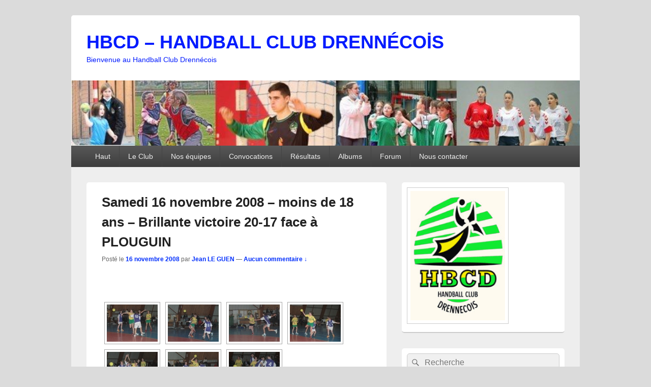

--- FILE ---
content_type: text/html; charset=UTF-8
request_url: https://hbcd.fr/2008/11/16/samedi-16-novembre-2008-moins-de-18-ans-brillante-victoire-20-17-contre-plouguin/
body_size: 21630
content:
<!DOCTYPE html>

<html lang="fr-FR">

<head>
    <meta charset="UTF-8" />
    <meta name="viewport" content="width=device-width, initial-scale=1">
    <link rel="profile" href="http://gmpg.org/xfn/11" />
    <link rel="pingback" href="https://hbcd.fr/xmlrpc.php" />
    <title>Samedi 16 novembre 2008 &#8211; moins de 18 ans &#8211; Brillante victoire 20-17 face à PLOUGUIN &#8211; HBCD – HANDBALL CLUB DRENNÉCOİS</title>
<meta name='robots' content='max-image-preview:large' />
 <!-- nextgen scrollGallery 1.8.2 --> 
		   <link rel="alternate" type="application/rss+xml" title="HBCD – HANDBALL CLUB DRENNÉCOİS &raquo; Flux" href="https://hbcd.fr/feed/" />
<link rel="alternate" type="application/rss+xml" title="HBCD – HANDBALL CLUB DRENNÉCOİS &raquo; Flux des commentaires" href="https://hbcd.fr/comments/feed/" />
<link rel="alternate" type="application/rss+xml" title="HBCD – HANDBALL CLUB DRENNÉCOİS &raquo; Samedi 16 novembre 2008 &#8211; moins de 18 ans &#8211; Brillante victoire 20-17 face à PLOUGUIN Flux des commentaires" href="https://hbcd.fr/2008/11/16/samedi-16-novembre-2008-moins-de-18-ans-brillante-victoire-20-17-contre-plouguin/feed/" />
<link rel="alternate" title="oEmbed (JSON)" type="application/json+oembed" href="https://hbcd.fr/wp-json/oembed/1.0/embed?url=https%3A%2F%2Fhbcd.fr%2F2008%2F11%2F16%2Fsamedi-16-novembre-2008-moins-de-18-ans-brillante-victoire-20-17-contre-plouguin%2F" />
<link rel="alternate" title="oEmbed (XML)" type="text/xml+oembed" href="https://hbcd.fr/wp-json/oembed/1.0/embed?url=https%3A%2F%2Fhbcd.fr%2F2008%2F11%2F16%2Fsamedi-16-novembre-2008-moins-de-18-ans-brillante-victoire-20-17-contre-plouguin%2F&#038;format=xml" />
<style id='wp-img-auto-sizes-contain-inline-css' type='text/css'>
img:is([sizes=auto i],[sizes^="auto," i]){contain-intrinsic-size:3000px 1500px}
/*# sourceURL=wp-img-auto-sizes-contain-inline-css */
</style>
<style id='wp-emoji-styles-inline-css' type='text/css'>

	img.wp-smiley, img.emoji {
		display: inline !important;
		border: none !important;
		box-shadow: none !important;
		height: 1em !important;
		width: 1em !important;
		margin: 0 0.07em !important;
		vertical-align: -0.1em !important;
		background: none !important;
		padding: 0 !important;
	}
/*# sourceURL=wp-emoji-styles-inline-css */
</style>
<style id='wp-block-library-inline-css' type='text/css'>
:root{--wp-block-synced-color:#7a00df;--wp-block-synced-color--rgb:122,0,223;--wp-bound-block-color:var(--wp-block-synced-color);--wp-editor-canvas-background:#ddd;--wp-admin-theme-color:#007cba;--wp-admin-theme-color--rgb:0,124,186;--wp-admin-theme-color-darker-10:#006ba1;--wp-admin-theme-color-darker-10--rgb:0,107,160.5;--wp-admin-theme-color-darker-20:#005a87;--wp-admin-theme-color-darker-20--rgb:0,90,135;--wp-admin-border-width-focus:2px}@media (min-resolution:192dpi){:root{--wp-admin-border-width-focus:1.5px}}.wp-element-button{cursor:pointer}:root .has-very-light-gray-background-color{background-color:#eee}:root .has-very-dark-gray-background-color{background-color:#313131}:root .has-very-light-gray-color{color:#eee}:root .has-very-dark-gray-color{color:#313131}:root .has-vivid-green-cyan-to-vivid-cyan-blue-gradient-background{background:linear-gradient(135deg,#00d084,#0693e3)}:root .has-purple-crush-gradient-background{background:linear-gradient(135deg,#34e2e4,#4721fb 50%,#ab1dfe)}:root .has-hazy-dawn-gradient-background{background:linear-gradient(135deg,#faaca8,#dad0ec)}:root .has-subdued-olive-gradient-background{background:linear-gradient(135deg,#fafae1,#67a671)}:root .has-atomic-cream-gradient-background{background:linear-gradient(135deg,#fdd79a,#004a59)}:root .has-nightshade-gradient-background{background:linear-gradient(135deg,#330968,#31cdcf)}:root .has-midnight-gradient-background{background:linear-gradient(135deg,#020381,#2874fc)}:root{--wp--preset--font-size--normal:16px;--wp--preset--font-size--huge:42px}.has-regular-font-size{font-size:1em}.has-larger-font-size{font-size:2.625em}.has-normal-font-size{font-size:var(--wp--preset--font-size--normal)}.has-huge-font-size{font-size:var(--wp--preset--font-size--huge)}.has-text-align-center{text-align:center}.has-text-align-left{text-align:left}.has-text-align-right{text-align:right}.has-fit-text{white-space:nowrap!important}#end-resizable-editor-section{display:none}.aligncenter{clear:both}.items-justified-left{justify-content:flex-start}.items-justified-center{justify-content:center}.items-justified-right{justify-content:flex-end}.items-justified-space-between{justify-content:space-between}.screen-reader-text{border:0;clip-path:inset(50%);height:1px;margin:-1px;overflow:hidden;padding:0;position:absolute;width:1px;word-wrap:normal!important}.screen-reader-text:focus{background-color:#ddd;clip-path:none;color:#444;display:block;font-size:1em;height:auto;left:5px;line-height:normal;padding:15px 23px 14px;text-decoration:none;top:5px;width:auto;z-index:100000}html :where(.has-border-color){border-style:solid}html :where([style*=border-top-color]){border-top-style:solid}html :where([style*=border-right-color]){border-right-style:solid}html :where([style*=border-bottom-color]){border-bottom-style:solid}html :where([style*=border-left-color]){border-left-style:solid}html :where([style*=border-width]){border-style:solid}html :where([style*=border-top-width]){border-top-style:solid}html :where([style*=border-right-width]){border-right-style:solid}html :where([style*=border-bottom-width]){border-bottom-style:solid}html :where([style*=border-left-width]){border-left-style:solid}html :where(img[class*=wp-image-]){height:auto;max-width:100%}:where(figure){margin:0 0 1em}html :where(.is-position-sticky){--wp-admin--admin-bar--position-offset:var(--wp-admin--admin-bar--height,0px)}@media screen and (max-width:600px){html :where(.is-position-sticky){--wp-admin--admin-bar--position-offset:0px}}

/*# sourceURL=wp-block-library-inline-css */
</style><style id='wp-block-paragraph-inline-css' type='text/css'>
.is-small-text{font-size:.875em}.is-regular-text{font-size:1em}.is-large-text{font-size:2.25em}.is-larger-text{font-size:3em}.has-drop-cap:not(:focus):first-letter{float:left;font-size:8.4em;font-style:normal;font-weight:100;line-height:.68;margin:.05em .1em 0 0;text-transform:uppercase}body.rtl .has-drop-cap:not(:focus):first-letter{float:none;margin-left:.1em}p.has-drop-cap.has-background{overflow:hidden}:root :where(p.has-background){padding:1.25em 2.375em}:where(p.has-text-color:not(.has-link-color)) a{color:inherit}p.has-text-align-left[style*="writing-mode:vertical-lr"],p.has-text-align-right[style*="writing-mode:vertical-rl"]{rotate:180deg}
/*# sourceURL=https://hbcd.fr/wp-includes/blocks/paragraph/style.min.css */
</style>
<style id='global-styles-inline-css' type='text/css'>
:root{--wp--preset--aspect-ratio--square: 1;--wp--preset--aspect-ratio--4-3: 4/3;--wp--preset--aspect-ratio--3-4: 3/4;--wp--preset--aspect-ratio--3-2: 3/2;--wp--preset--aspect-ratio--2-3: 2/3;--wp--preset--aspect-ratio--16-9: 16/9;--wp--preset--aspect-ratio--9-16: 9/16;--wp--preset--color--black: #000000;--wp--preset--color--cyan-bluish-gray: #abb8c3;--wp--preset--color--white: #ffffff;--wp--preset--color--pale-pink: #f78da7;--wp--preset--color--vivid-red: #cf2e2e;--wp--preset--color--luminous-vivid-orange: #ff6900;--wp--preset--color--luminous-vivid-amber: #fcb900;--wp--preset--color--light-green-cyan: #7bdcb5;--wp--preset--color--vivid-green-cyan: #00d084;--wp--preset--color--pale-cyan-blue: #8ed1fc;--wp--preset--color--vivid-cyan-blue: #0693e3;--wp--preset--color--vivid-purple: #9b51e0;--wp--preset--color--dark-gray: #373737;--wp--preset--color--medium-gray: #cccccc;--wp--preset--color--light-gray: #eeeeee;--wp--preset--color--blue: #1982d1;--wp--preset--gradient--vivid-cyan-blue-to-vivid-purple: linear-gradient(135deg,rgb(6,147,227) 0%,rgb(155,81,224) 100%);--wp--preset--gradient--light-green-cyan-to-vivid-green-cyan: linear-gradient(135deg,rgb(122,220,180) 0%,rgb(0,208,130) 100%);--wp--preset--gradient--luminous-vivid-amber-to-luminous-vivid-orange: linear-gradient(135deg,rgb(252,185,0) 0%,rgb(255,105,0) 100%);--wp--preset--gradient--luminous-vivid-orange-to-vivid-red: linear-gradient(135deg,rgb(255,105,0) 0%,rgb(207,46,46) 100%);--wp--preset--gradient--very-light-gray-to-cyan-bluish-gray: linear-gradient(135deg,rgb(238,238,238) 0%,rgb(169,184,195) 100%);--wp--preset--gradient--cool-to-warm-spectrum: linear-gradient(135deg,rgb(74,234,220) 0%,rgb(151,120,209) 20%,rgb(207,42,186) 40%,rgb(238,44,130) 60%,rgb(251,105,98) 80%,rgb(254,248,76) 100%);--wp--preset--gradient--blush-light-purple: linear-gradient(135deg,rgb(255,206,236) 0%,rgb(152,150,240) 100%);--wp--preset--gradient--blush-bordeaux: linear-gradient(135deg,rgb(254,205,165) 0%,rgb(254,45,45) 50%,rgb(107,0,62) 100%);--wp--preset--gradient--luminous-dusk: linear-gradient(135deg,rgb(255,203,112) 0%,rgb(199,81,192) 50%,rgb(65,88,208) 100%);--wp--preset--gradient--pale-ocean: linear-gradient(135deg,rgb(255,245,203) 0%,rgb(182,227,212) 50%,rgb(51,167,181) 100%);--wp--preset--gradient--electric-grass: linear-gradient(135deg,rgb(202,248,128) 0%,rgb(113,206,126) 100%);--wp--preset--gradient--midnight: linear-gradient(135deg,rgb(2,3,129) 0%,rgb(40,116,252) 100%);--wp--preset--font-size--small: 14px;--wp--preset--font-size--medium: 20px;--wp--preset--font-size--large: 24px;--wp--preset--font-size--x-large: 42px;--wp--preset--font-size--normal: 16px;--wp--preset--font-size--huge: 26px;--wp--preset--spacing--20: 0.44rem;--wp--preset--spacing--30: 0.67rem;--wp--preset--spacing--40: 1rem;--wp--preset--spacing--50: 1.5rem;--wp--preset--spacing--60: 2.25rem;--wp--preset--spacing--70: 3.38rem;--wp--preset--spacing--80: 5.06rem;--wp--preset--shadow--natural: 6px 6px 9px rgba(0, 0, 0, 0.2);--wp--preset--shadow--deep: 12px 12px 50px rgba(0, 0, 0, 0.4);--wp--preset--shadow--sharp: 6px 6px 0px rgba(0, 0, 0, 0.2);--wp--preset--shadow--outlined: 6px 6px 0px -3px rgb(255, 255, 255), 6px 6px rgb(0, 0, 0);--wp--preset--shadow--crisp: 6px 6px 0px rgb(0, 0, 0);}:where(.is-layout-flex){gap: 0.5em;}:where(.is-layout-grid){gap: 0.5em;}body .is-layout-flex{display: flex;}.is-layout-flex{flex-wrap: wrap;align-items: center;}.is-layout-flex > :is(*, div){margin: 0;}body .is-layout-grid{display: grid;}.is-layout-grid > :is(*, div){margin: 0;}:where(.wp-block-columns.is-layout-flex){gap: 2em;}:where(.wp-block-columns.is-layout-grid){gap: 2em;}:where(.wp-block-post-template.is-layout-flex){gap: 1.25em;}:where(.wp-block-post-template.is-layout-grid){gap: 1.25em;}.has-black-color{color: var(--wp--preset--color--black) !important;}.has-cyan-bluish-gray-color{color: var(--wp--preset--color--cyan-bluish-gray) !important;}.has-white-color{color: var(--wp--preset--color--white) !important;}.has-pale-pink-color{color: var(--wp--preset--color--pale-pink) !important;}.has-vivid-red-color{color: var(--wp--preset--color--vivid-red) !important;}.has-luminous-vivid-orange-color{color: var(--wp--preset--color--luminous-vivid-orange) !important;}.has-luminous-vivid-amber-color{color: var(--wp--preset--color--luminous-vivid-amber) !important;}.has-light-green-cyan-color{color: var(--wp--preset--color--light-green-cyan) !important;}.has-vivid-green-cyan-color{color: var(--wp--preset--color--vivid-green-cyan) !important;}.has-pale-cyan-blue-color{color: var(--wp--preset--color--pale-cyan-blue) !important;}.has-vivid-cyan-blue-color{color: var(--wp--preset--color--vivid-cyan-blue) !important;}.has-vivid-purple-color{color: var(--wp--preset--color--vivid-purple) !important;}.has-black-background-color{background-color: var(--wp--preset--color--black) !important;}.has-cyan-bluish-gray-background-color{background-color: var(--wp--preset--color--cyan-bluish-gray) !important;}.has-white-background-color{background-color: var(--wp--preset--color--white) !important;}.has-pale-pink-background-color{background-color: var(--wp--preset--color--pale-pink) !important;}.has-vivid-red-background-color{background-color: var(--wp--preset--color--vivid-red) !important;}.has-luminous-vivid-orange-background-color{background-color: var(--wp--preset--color--luminous-vivid-orange) !important;}.has-luminous-vivid-amber-background-color{background-color: var(--wp--preset--color--luminous-vivid-amber) !important;}.has-light-green-cyan-background-color{background-color: var(--wp--preset--color--light-green-cyan) !important;}.has-vivid-green-cyan-background-color{background-color: var(--wp--preset--color--vivid-green-cyan) !important;}.has-pale-cyan-blue-background-color{background-color: var(--wp--preset--color--pale-cyan-blue) !important;}.has-vivid-cyan-blue-background-color{background-color: var(--wp--preset--color--vivid-cyan-blue) !important;}.has-vivid-purple-background-color{background-color: var(--wp--preset--color--vivid-purple) !important;}.has-black-border-color{border-color: var(--wp--preset--color--black) !important;}.has-cyan-bluish-gray-border-color{border-color: var(--wp--preset--color--cyan-bluish-gray) !important;}.has-white-border-color{border-color: var(--wp--preset--color--white) !important;}.has-pale-pink-border-color{border-color: var(--wp--preset--color--pale-pink) !important;}.has-vivid-red-border-color{border-color: var(--wp--preset--color--vivid-red) !important;}.has-luminous-vivid-orange-border-color{border-color: var(--wp--preset--color--luminous-vivid-orange) !important;}.has-luminous-vivid-amber-border-color{border-color: var(--wp--preset--color--luminous-vivid-amber) !important;}.has-light-green-cyan-border-color{border-color: var(--wp--preset--color--light-green-cyan) !important;}.has-vivid-green-cyan-border-color{border-color: var(--wp--preset--color--vivid-green-cyan) !important;}.has-pale-cyan-blue-border-color{border-color: var(--wp--preset--color--pale-cyan-blue) !important;}.has-vivid-cyan-blue-border-color{border-color: var(--wp--preset--color--vivid-cyan-blue) !important;}.has-vivid-purple-border-color{border-color: var(--wp--preset--color--vivid-purple) !important;}.has-vivid-cyan-blue-to-vivid-purple-gradient-background{background: var(--wp--preset--gradient--vivid-cyan-blue-to-vivid-purple) !important;}.has-light-green-cyan-to-vivid-green-cyan-gradient-background{background: var(--wp--preset--gradient--light-green-cyan-to-vivid-green-cyan) !important;}.has-luminous-vivid-amber-to-luminous-vivid-orange-gradient-background{background: var(--wp--preset--gradient--luminous-vivid-amber-to-luminous-vivid-orange) !important;}.has-luminous-vivid-orange-to-vivid-red-gradient-background{background: var(--wp--preset--gradient--luminous-vivid-orange-to-vivid-red) !important;}.has-very-light-gray-to-cyan-bluish-gray-gradient-background{background: var(--wp--preset--gradient--very-light-gray-to-cyan-bluish-gray) !important;}.has-cool-to-warm-spectrum-gradient-background{background: var(--wp--preset--gradient--cool-to-warm-spectrum) !important;}.has-blush-light-purple-gradient-background{background: var(--wp--preset--gradient--blush-light-purple) !important;}.has-blush-bordeaux-gradient-background{background: var(--wp--preset--gradient--blush-bordeaux) !important;}.has-luminous-dusk-gradient-background{background: var(--wp--preset--gradient--luminous-dusk) !important;}.has-pale-ocean-gradient-background{background: var(--wp--preset--gradient--pale-ocean) !important;}.has-electric-grass-gradient-background{background: var(--wp--preset--gradient--electric-grass) !important;}.has-midnight-gradient-background{background: var(--wp--preset--gradient--midnight) !important;}.has-small-font-size{font-size: var(--wp--preset--font-size--small) !important;}.has-medium-font-size{font-size: var(--wp--preset--font-size--medium) !important;}.has-large-font-size{font-size: var(--wp--preset--font-size--large) !important;}.has-x-large-font-size{font-size: var(--wp--preset--font-size--x-large) !important;}
/*# sourceURL=global-styles-inline-css */
</style>

<style id='classic-theme-styles-inline-css' type='text/css'>
/*! This file is auto-generated */
.wp-block-button__link{color:#fff;background-color:#32373c;border-radius:9999px;box-shadow:none;text-decoration:none;padding:calc(.667em + 2px) calc(1.333em + 2px);font-size:1.125em}.wp-block-file__button{background:#32373c;color:#fff;text-decoration:none}
/*# sourceURL=/wp-includes/css/classic-themes.min.css */
</style>
<link rel='stylesheet' id='icalendrier-default-css' href='https://hbcd.fr/wp-content/plugins/icalendrier/css/icalendrier.css' type='text/css' media='all' />
<link rel='stylesheet' id='icalendrier-alt-1-css' href='https://hbcd.fr/wp-content/plugins/icalendrier/css/themes/icalendrier-alt-1.css' type='text/css' media='all' />
<link rel='stylesheet' id='ngg_trigger_buttons-css' href='https://hbcd.fr/wp-content/plugins/nextgen-gallery/static/GalleryDisplay/trigger_buttons.css?ver=3.59.12' type='text/css' media='all' />
<link rel='stylesheet' id='fontawesome_v4_shim_style-css' href='https://hbcd.fr/wp-content/plugins/nextgen-gallery/static/FontAwesome/css/v4-shims.min.css?ver=6.9' type='text/css' media='all' />
<link rel='stylesheet' id='fontawesome-css' href='https://hbcd.fr/wp-content/plugins/nextgen-gallery/static/FontAwesome/css/all.min.css?ver=6.9' type='text/css' media='all' />
<link rel='stylesheet' id='nextgen_pagination_style-css' href='https://hbcd.fr/wp-content/plugins/nextgen-gallery/static/GalleryDisplay/pagination_style.css?ver=3.59.12' type='text/css' media='all' />
<link rel='stylesheet' id='nextgen_basic_thumbnails_style-css' href='https://hbcd.fr/wp-content/plugins/nextgen-gallery/static/Thumbnails/nextgen_basic_thumbnails.css?ver=3.59.12' type='text/css' media='all' />
<link rel='stylesheet' id='genericons-css' href='https://hbcd.fr/wp-content/themes/catch-box/genericons/genericons.css?ver=3.4.1' type='text/css' media='all' />
<link rel='stylesheet' id='catchbox-style-css' href='https://hbcd.fr/wp-content/themes/catch-box/style.css?ver=20251211-95751' type='text/css' media='all' />
<link rel='stylesheet' id='catchbox-block-style-css' href='https://hbcd.fr/wp-content/themes/catch-box/css/blocks.css?ver=1.0' type='text/css' media='all' />
<link rel='stylesheet' id='date-time-widget-styles-css' href='https://hbcd.fr/wp-content/plugins/date-and-time-widget/css/widget.css?ver=6.9' type='text/css' media='all' />
<link rel='stylesheet' id='wp-pagenavi-css' href='https://hbcd.fr/wp-content/plugins/wp-pagenavi/pagenavi-css.css?ver=2.70' type='text/css' media='all' />
<link rel='stylesheet' id='nextgen_widgets_style-css' href='https://hbcd.fr/wp-content/plugins/nextgen-gallery/static/Widget/display.css?ver=3.59.12' type='text/css' media='all' />
<link rel='stylesheet' id='scrollGallery-css' href='https://hbcd.fr/wp-content/plugins/nextgen-scrollgallery/scrollGallery/css/scrollGallery.css?ver=1.8.2' type='text/css' media='screen' />
<link rel='stylesheet' id='scrollGalleryDesign-css' href='https://hbcd.fr/wp-content/plugins/nextgen-scrollgallery/scrollGallery/css/scrollGallery_greyDesign.css?ver=1.8.2' type='text/css' media='screen' />
<script type="text/javascript" src="https://hbcd.fr/wp-includes/js/jquery/jquery.min.js?ver=3.7.1" id="jquery-core-js"></script>
<script type="text/javascript" src="https://hbcd.fr/wp-includes/js/jquery/jquery-migrate.min.js?ver=3.4.1" id="jquery-migrate-js"></script>
<script type="text/javascript" id="photocrati_ajax-js-extra">
/* <![CDATA[ */
var photocrati_ajax = {"url":"https://hbcd.fr/index.php?photocrati_ajax=1","rest_url":"https://hbcd.fr/wp-json/","wp_home_url":"https://hbcd.fr","wp_site_url":"https://hbcd.fr","wp_root_url":"https://hbcd.fr","wp_plugins_url":"https://hbcd.fr/wp-content/plugins","wp_content_url":"https://hbcd.fr/wp-content","wp_includes_url":"https://hbcd.fr/wp-includes/","ngg_param_slug":"nggallery","rest_nonce":"de5d906d5e"};
//# sourceURL=photocrati_ajax-js-extra
/* ]]> */
</script>
<script type="text/javascript" src="https://hbcd.fr/wp-content/plugins/nextgen-gallery/static/Legacy/ajax.min.js?ver=3.59.12" id="photocrati_ajax-js"></script>
<script type="text/javascript" src="https://hbcd.fr/wp-content/plugins/nextgen-gallery/static/FontAwesome/js/v4-shims.min.js?ver=5.3.1" id="fontawesome_v4_shim-js"></script>
<script type="text/javascript" defer crossorigin="anonymous" data-auto-replace-svg="false" data-keep-original-source="false" data-search-pseudo-elements src="https://hbcd.fr/wp-content/plugins/nextgen-gallery/static/FontAwesome/js/all.min.js?ver=5.3.1" id="fontawesome-js"></script>
<script type="text/javascript" src="https://hbcd.fr/wp-content/plugins/nextgen-gallery/static/Thumbnails/nextgen_basic_thumbnails.js?ver=3.59.12" id="nextgen_basic_thumbnails_script-js"></script>
<script type="text/javascript" id="catchbox-menu-js-extra">
/* <![CDATA[ */
var screenReaderText = {"expand":"ouvrir le menu enfant","collapse":"refermer le menu enfant"};
//# sourceURL=catchbox-menu-js-extra
/* ]]> */
</script>
<script type="text/javascript" src="https://hbcd.fr/wp-content/themes/catch-box/js/menu.min.js?ver=2.1.1.1" id="catchbox-menu-js"></script>
<script type="text/javascript" src="https://hbcd.fr/wp-content/plugins/date-and-time-widget/js/widget.js?ver=6.9" id="date-time-script-js"></script>
<script type="text/javascript" src="https://hbcd.fr/wp-content/plugins/nextgen-scrollgallery/scrollGallery/js/mootools-core-1.3.2-full-compat.js?ver=1.3.2" id="mootools-js"></script>
<script type="text/javascript" src="https://hbcd.fr/wp-content/plugins/nextgen-scrollgallery/scrollGallery/js/scrollGallery.js?ver=1.12" id="scrollGallery-js"></script>
<script type="text/javascript" src="https://hbcd.fr/wp-content/plugins/nextgen-scrollgallery/scrollGallery/js/powertools-mobile-1.1.1.js?ver=1.1.1" id="powertools-js"></script>
<link rel="https://api.w.org/" href="https://hbcd.fr/wp-json/" /><link rel="alternate" title="JSON" type="application/json" href="https://hbcd.fr/wp-json/wp/v2/posts/33" /><link rel="EditURI" type="application/rsd+xml" title="RSD" href="https://hbcd.fr/xmlrpc.php?rsd" />
<meta name="generator" content="WordPress 6.9" />
<link rel="canonical" href="https://hbcd.fr/2008/11/16/samedi-16-novembre-2008-moins-de-18-ans-brillante-victoire-20-17-contre-plouguin/" />
<link rel='shortlink' href='https://hbcd.fr/?p=33' />

<link rel="stylesheet" href="https://hbcd.fr/wp-content/plugins/count-per-day/counter.css" type="text/css" />
	<style>
		/* Link color */
		a,
		#site-title a:focus,
		#site-title a:hover,
		#site-title a:active,
		.entry-title a:hover,
		.entry-title a:focus,
		.entry-title a:active,
		.widget_catchbox_ephemera .comments-link a:hover,
		section.recent-posts .other-recent-posts a[rel="bookmark"]:hover,
		section.recent-posts .other-recent-posts .comments-link a:hover,
		.format-image footer.entry-meta a:hover,
		#site-generator a:hover {
			color: #002efc;
		}
		section.recent-posts .other-recent-posts .comments-link a:hover {
			border-color: #002efc;
		}
	</style>
<style type="text/css">.recentcomments a{display:inline !important;padding:0 !important;margin:0 !important;}</style>	<style type="text/css">
			#site-title a,
		#site-description {
			color: #021bff;
		}
		</style>
	<style type="text/css" id="custom-background-css">
body.custom-background { background-color: #dbdbdb; }
</style>
	<link rel="icon" href="https://hbcd.fr/wp-content/uploads/2019/12/cropped-LogoHBCDnouveau2-32x32.jpg" sizes="32x32" />
<link rel="icon" href="https://hbcd.fr/wp-content/uploads/2019/12/cropped-LogoHBCDnouveau2-192x192.jpg" sizes="192x192" />
<link rel="apple-touch-icon" href="https://hbcd.fr/wp-content/uploads/2019/12/cropped-LogoHBCDnouveau2-180x180.jpg" />
<meta name="msapplication-TileImage" content="https://hbcd.fr/wp-content/uploads/2019/12/cropped-LogoHBCDnouveau2-270x270.jpg" />
<link rel='stylesheet' id='pgntn_stylesheet-css' href='https://hbcd.fr/wp-content/plugins/pagination/css/nav-style.css?ver=1.2.6' type='text/css' media='all' />
</head>

<body class="wp-singular post-template-default single single-post postid-33 single-format-standard custom-background wp-embed-responsive wp-theme-catch-box right-sidebar one-menu">

    
    
    <div id="page" class="hfeed site">

        <a href="#main" class="skip-link screen-reader-text">Aller au contenu principal</a>
        <header id="branding" role="banner">

            
            <div id="header-content" class="clearfix">

                <div class="logo-wrap clearfix">	<div id="hgroup" class="site-details">
					<p id="site-title"><a href="https://hbcd.fr/" rel="home">HBCD – HANDBALL CLUB DRENNÉCOİS</a></p>
					<p id="site-description">Bienvenue au Handball Club Drennécois</p>
			
   	</div><!-- #hgroup -->
</div><!-- .logo-wrap -->
            </div><!-- #header-content -->

                	<div id="site-header-image">
        	<a href="https://hbcd.fr/" title="HBCD – HANDBALL CLUB DRENNÉCOİS" rel="home">
                <img src="https://hbcd.fr/wp-content/uploads/2022/02/cropped-header8.jpg" width="772" height="99" alt="HBCD – HANDBALL CLUB DRENNÉCOİS" />
            </a><!-- #site-logo -->
      	</div><!-- #site-header-image -->

	    <div class="menu-access-wrap mobile-header-menu clearfix">
        <div id="mobile-header-left-menu" class="mobile-menu-anchor primary-menu">
            <a href="#mobile-header-left-nav" id="menu-toggle-primary" class="genericon genericon-menu">
                <span class="mobile-menu-text">Menu</span>
            </a>
        </div><!-- #mobile-header-left-menu -->
            
        
        <div id="site-header-menu-primary" class="site-header-menu">
            <nav id="access" class="main-navigation menu-focus" role="navigation" aria-label="Menu principal">
            
                <h3 class="screen-reader-text">Menu principal</h3>
                <div class="menu-header-container"><ul class="menu"><li id="menu-item-6480" class="menu-item menu-item-type-custom menu-item-object-custom menu-item-home menu-item-6480"><a href="http://hbcd.fr/">Haut</a></li>
<li id="menu-item-7513" class="menu-item menu-item-type-post_type menu-item-object-page menu-item-has-children menu-item-7513"><a href="https://hbcd.fr/le-club/">Le Club</a>
<ul class="sub-menu">
	<li id="menu-item-7019" class="menu-item menu-item-type-post_type menu-item-object-page menu-item-privacy-policy menu-item-7019"><a rel="privacy-policy" href="https://hbcd.fr/le-club/accueil/">Mot de bienvenue</a></li>
	<li id="menu-item-6484" class="menu-item menu-item-type-post_type menu-item-object-page menu-item-6484"><a href="https://hbcd.fr/le-club/2191-2/" title="Bureau 2019-2020">Bureau 2021 – 2022</a></li>
	<li id="menu-item-7025" class="menu-item menu-item-type-post_type menu-item-object-page menu-item-7025"><a href="https://hbcd.fr/le-club/horaires-des-entrainements/">Horaires des entraînements 2021-2022</a></li>
	<li id="menu-item-6487" class="menu-item menu-item-type-post_type menu-item-object-page menu-item-6487"><a href="https://hbcd.fr/le-club/sponsors-2/">Sponsors</a></li>
</ul>
</li>
<li id="menu-item-11066" class="menu-item menu-item-type-post_type menu-item-object-page menu-item-has-children menu-item-11066"><a href="https://hbcd.fr/nos-equipes/">Nos équipes</a>
<ul class="sub-menu">
	<li id="menu-item-29869" class="menu-item menu-item-type-post_type menu-item-object-page menu-item-has-children menu-item-29869"><a href="https://hbcd.fr/equipes-2021-2022/">Equipes 2021 – 2022</a>
	<ul class="sub-menu">
		<li id="menu-item-29880" class="menu-item menu-item-type-post_type menu-item-object-page menu-item-29880"><a href="https://hbcd.fr/equipes-2021-2022/hbcd-saison-2021-2022-les-premiers-pas/">Les premiers pas</a></li>
		<li id="menu-item-29879" class="menu-item menu-item-type-post_type menu-item-object-page menu-item-29879"><a href="https://hbcd.fr/equipes-2021-2022/hbcd-saison-2021-2022-debutants-decouverte/">Débutants découverte</a></li>
		<li id="menu-item-29883" class="menu-item menu-item-type-post_type menu-item-object-page menu-item-29883"><a href="https://hbcd.fr/equipes-2021-2022/hbcd-saison-2021-2022-debutants-confirmes/">Débutants confirmés</a></li>
		<li id="menu-item-29878" class="menu-item menu-item-type-post_type menu-item-object-page menu-item-29878"><a href="https://hbcd.fr/equipes-2021-2022/hbcd-saison-2021-2022-u11-ans-mixte/">U11 Mixte</a></li>
		<li id="menu-item-29877" class="menu-item menu-item-type-post_type menu-item-object-page menu-item-29877"><a href="https://hbcd.fr/equipes-2021-2022/hbcd-saison-2021-2022-u13-filles/">U13 Filles</a></li>
		<li id="menu-item-29876" class="menu-item menu-item-type-post_type menu-item-object-page menu-item-29876"><a href="https://hbcd.fr/equipes-2021-2022/hbcd-saison-2021-2022-u15-filles-1-dren-plab/">U15 Filles 1 (Dren/Plab)</a></li>
		<li id="menu-item-29875" class="menu-item menu-item-type-post_type menu-item-object-page menu-item-29875"><a href="https://hbcd.fr/equipes-2021-2022/hbcd-saison-2021-2022-u15-filles-2-dren-plab/">U15 Filles 2 (Dren/Plab)</a></li>
		<li id="menu-item-31505" class="menu-item menu-item-type-post_type menu-item-object-page menu-item-31505"><a href="https://hbcd.fr/equipes-2021-2022/hbcd-saison-2021-2022-u15-gars-dren-plab/">U15 Gars (Dren/Plab)</a></li>
		<li id="menu-item-29874" class="menu-item menu-item-type-post_type menu-item-object-page menu-item-29874"><a href="https://hbcd.fr/equipes-2021-2022/hbcd-saison-2021-2022-u18-filles-1-dren-plab/">U18 Filles 1 (Dren/Plab)</a></li>
		<li id="menu-item-29873" class="menu-item menu-item-type-post_type menu-item-object-page menu-item-29873"><a href="https://hbcd.fr/equipes-2021-2022/hbcd-saison-2021-2022-u18-filles-2-dren-plab/">U18 Filles 2 (Dren/Plab)</a></li>
		<li id="menu-item-29872" class="menu-item menu-item-type-post_type menu-item-object-page menu-item-29872"><a href="https://hbcd.fr/equipes-2021-2022/hbcd-saison-2021-2022-u18-gars-1/">U18 Gars 1</a></li>
		<li id="menu-item-29871" class="menu-item menu-item-type-post_type menu-item-object-page menu-item-29871"><a href="https://hbcd.fr/equipes-2021-2022/hbcd-saison-2021-2022-u18-gars-2/">U18 Gars 2</a></li>
		<li id="menu-item-29870" class="menu-item menu-item-type-post_type menu-item-object-page menu-item-home menu-item-29870"><a href="https://hbcd.fr/equipes-2021-2022/hbcd-saison-2021-2022-seniors-filles/">Seniors Filles</a></li>
	</ul>
</li>
	<li id="menu-item-26989" class="menu-item menu-item-type-post_type menu-item-object-page menu-item-has-children menu-item-26989"><a href="https://hbcd.fr/nos-equipes/equipes-2020-2021/">Equipes 2020 – 2021</a>
	<ul class="sub-menu">
		<li id="menu-item-27259" class="menu-item menu-item-type-post_type menu-item-object-page menu-item-27259"><a href="https://hbcd.fr/nos-equipes/equipes-2020-2021/hbcd-saison-2020-2021-les-premiers-pas/">Les premiers pas</a></li>
		<li id="menu-item-27258" class="menu-item menu-item-type-post_type menu-item-object-page menu-item-27258"><a href="https://hbcd.fr/nos-equipes/equipes-2020-2021/hbcd-saison-2020-2021-debutants-decouverte/">Débutants découverte</a></li>
		<li id="menu-item-27277" class="menu-item menu-item-type-post_type menu-item-object-page menu-item-27277"><a href="https://hbcd.fr/nos-equipes/equipes-2020-2021/hbcd-saison-2020-2021-debutants-confirmes/">Débutants confirmés</a></li>
		<li id="menu-item-27276" class="menu-item menu-item-type-post_type menu-item-object-page menu-item-27276"><a href="https://hbcd.fr/nos-equipes/equipes-2020-2021/hbcd-saison-2020-2021-moins-de-11-ans-mixte/">Moins de 11 ans mixte</a></li>
		<li id="menu-item-27253" class="menu-item menu-item-type-post_type menu-item-object-page menu-item-27253"><a href="https://hbcd.fr/nos-equipes/equipes-2020-2021/hbcd-saison-2020-2021-moins-de-13-ans-filles-2/">Moins de 13 ans filles</a></li>
		<li id="menu-item-27275" class="menu-item menu-item-type-post_type menu-item-object-page menu-item-27275"><a href="https://hbcd.fr/nos-equipes/equipes-2020-2021/hbcd-saison-2020-2021-moins-de-13-ans-gars/">Moins de 13 ans gars</a></li>
		<li id="menu-item-27248" class="menu-item menu-item-type-post_type menu-item-object-page menu-item-27248"><a href="https://hbcd.fr/nos-equipes/equipes-2020-2021/hbcd-saison-2020-2021-moins-de-13-ans-filles/">Moins de 15 ans filles</a></li>
		<li id="menu-item-27274" class="menu-item menu-item-type-post_type menu-item-object-page menu-item-27274"><a href="https://hbcd.fr/nos-equipes/equipes-2020-2021/hbcd-saison-2020-2021-moins-de-15-ans-gars/">Moins de 15 ans gars</a></li>
		<li id="menu-item-27240" class="menu-item menu-item-type-post_type menu-item-object-page menu-item-27240"><a href="https://hbcd.fr/nos-equipes/equipes-2020-2021/2020-2021-moins-de-15-ans-filles/">Moins de 18 ans filles</a></li>
		<li id="menu-item-27273" class="menu-item menu-item-type-post_type menu-item-object-page menu-item-27273"><a href="https://hbcd.fr/nos-equipes/equipes-2020-2021/hbcd-saison-2020-2021-moins-de-18-ans-gars/">Moins de 18 ans gars</a></li>
		<li id="menu-item-27272" class="menu-item menu-item-type-post_type menu-item-object-page menu-item-27272"><a href="https://hbcd.fr/nos-equipes/equipes-2020-2021/hbcd-saison-2020-2021-seniors-filles/">Seniors Filles</a></li>
	</ul>
</li>
	<li id="menu-item-23962" class="menu-item menu-item-type-post_type menu-item-object-page menu-item-has-children menu-item-23962"><a href="https://hbcd.fr/nos-equipes/equipes-2019-2020/">Equipes 2019 – 2020</a>
	<ul class="sub-menu">
		<li id="menu-item-23961" class="menu-item menu-item-type-post_type menu-item-object-page menu-item-23961"><a href="https://hbcd.fr/nos-equipes/equipes-2019-2020/2019-2020-les-premiers-pas/">Les premiers pas</a></li>
		<li id="menu-item-23960" class="menu-item menu-item-type-post_type menu-item-object-page menu-item-23960"><a href="https://hbcd.fr/nos-equipes/equipes-2019-2020/2019-2020-debutants-1/">Débutants 1</a></li>
		<li id="menu-item-23959" class="menu-item menu-item-type-post_type menu-item-object-page menu-item-23959"><a href="https://hbcd.fr/nos-equipes/equipes-2019-2020/2019-2020-debutants-2/">Débutants 2</a></li>
		<li id="menu-item-23956" class="menu-item menu-item-type-post_type menu-item-object-page menu-item-has-children menu-item-23956"><a href="https://hbcd.fr/nos-equipes/equipes-2019-2020/2019-2020-moins-de-11-ans-filles/">Moins de 11 ans Filles</a>
		<ul class="sub-menu">
			<li id="menu-item-23958" class="menu-item menu-item-type-post_type menu-item-object-page menu-item-23958"><a href="https://hbcd.fr/nos-equipes/equipes-2019-2020/2019-2020-moins-de-11-ans-filles/2019-2020-moins-de-11-ans-filles-2/">Moins de 11 ans Filles 2</a></li>
			<li id="menu-item-23957" class="menu-item menu-item-type-post_type menu-item-object-page menu-item-23957"><a href="https://hbcd.fr/nos-equipes/equipes-2019-2020/2019-2020-moins-de-11-ans-filles/2019-2020-moins-de-11-ans-filles-1/">Moins de 11 ans Filles 1</a></li>
		</ul>
</li>
		<li id="menu-item-23955" class="menu-item menu-item-type-post_type menu-item-object-page menu-item-23955"><a href="https://hbcd.fr/nos-equipes/equipes-2019-2020/2019-2020-moins-de-13-ans-filles/">Moins de 13 ans Filles</a></li>
		<li id="menu-item-23954" class="menu-item menu-item-type-post_type menu-item-object-page menu-item-23954"><a href="https://hbcd.fr/nos-equipes/equipes-2019-2020/2019-2020-moins-de-13-ans-gars/">Moins de 13 ans Gars</a></li>
		<li id="menu-item-23951" class="menu-item menu-item-type-post_type menu-item-object-page menu-item-has-children menu-item-23951"><a href="https://hbcd.fr/nos-equipes/equipes-2019-2020/2019-2020-moins-de-15-ans-filles/">Moins de 15 ans Filles</a>
		<ul class="sub-menu">
			<li id="menu-item-23953" class="menu-item menu-item-type-post_type menu-item-object-page menu-item-23953"><a href="https://hbcd.fr/nos-equipes/equipes-2019-2020/2019-2020-moins-de-15-ans-filles/2019-2020-moins-de-15-ans-filles-2/">Moins de 15 ans Filles 2</a></li>
			<li id="menu-item-23952" class="menu-item menu-item-type-post_type menu-item-object-page menu-item-23952"><a href="https://hbcd.fr/nos-equipes/equipes-2019-2020/2019-2020-moins-de-15-ans-filles/2019-2020-moins-de-15-ans-filles-1/">Moins de 15 ans Filles 1</a></li>
		</ul>
</li>
		<li id="menu-item-23950" class="menu-item menu-item-type-post_type menu-item-object-page menu-item-23950"><a href="https://hbcd.fr/nos-equipes/equipes-2019-2020/2019-2020-moins-de-18-ans-filles/">Moins de 18 ans Filles</a></li>
		<li id="menu-item-23949" class="menu-item menu-item-type-post_type menu-item-object-page menu-item-23949"><a href="https://hbcd.fr/nos-equipes/equipes-2019-2020/2019-2020-moins-de-18-ans-gars/">Moins de 18 ans Gars</a></li>
		<li id="menu-item-23948" class="menu-item menu-item-type-post_type menu-item-object-page menu-item-23948"><a href="https://hbcd.fr/nos-equipes/equipes-2019-2020/2019-2020-seniors-filles/">Seniors Filles</a></li>
		<li id="menu-item-23947" class="menu-item menu-item-type-post_type menu-item-object-page menu-item-23947"><a href="https://hbcd.fr/nos-equipes/equipes-2019-2020/2019-2020-seniors-gars/">Seniors Gars</a></li>
	</ul>
</li>
	<li id="menu-item-23281" class="menu-item menu-item-type-post_type menu-item-object-page menu-item-has-children menu-item-23281"><a href="https://hbcd.fr/nos-equipes/equipes-2018-2019/">Equipes 2018 – 2019</a>
	<ul class="sub-menu">
		<li id="menu-item-23329" class="menu-item menu-item-type-post_type menu-item-object-page menu-item-23329"><a href="https://hbcd.fr/nos-equipes/equipes-2018-2019/hbcd-saison-2018-2019-les-premiers-pas/">Les premiers pas</a></li>
		<li id="menu-item-23328" class="menu-item menu-item-type-post_type menu-item-object-page menu-item-23328"><a href="https://hbcd.fr/nos-equipes/equipes-2018-2019/hbcd-saison-2018-2019-debutants-1/">Débutants 1</a></li>
		<li id="menu-item-23327" class="menu-item menu-item-type-post_type menu-item-object-page menu-item-23327"><a href="https://hbcd.fr/nos-equipes/equipes-2018-2019/hbcd-saison-2018-2019-debutants-2/">Débutants 2</a></li>
		<li id="menu-item-23326" class="menu-item menu-item-type-post_type menu-item-object-page menu-item-23326"><a href="https://hbcd.fr/nos-equipes/equipes-2018-2019/hbcd-saison-2018-2019-moins-de-11-ans-filles/">Moins de 11 ans Filles</a></li>
		<li id="menu-item-23325" class="menu-item menu-item-type-post_type menu-item-object-page menu-item-23325"><a href="https://hbcd.fr/nos-equipes/equipes-2018-2019/hbcd-saison-2018-2019-moins-de-11-ans-gars/">Moins de 11 ans Gars</a></li>
		<li id="menu-item-23324" class="menu-item menu-item-type-post_type menu-item-object-page menu-item-23324"><a href="https://hbcd.fr/nos-equipes/equipes-2018-2019/hbcd-saison-2018-2019-moins-de-13-ans-filles/">Moins de 13 ans Filles</a></li>
		<li id="menu-item-23323" class="menu-item menu-item-type-post_type menu-item-object-page menu-item-23323"><a href="https://hbcd.fr/nos-equipes/equipes-2018-2019/hbcd-saison-2018-2019-moins-de-13-ans-gars/">Moins de 13 ans Gars</a></li>
		<li id="menu-item-23322" class="menu-item menu-item-type-post_type menu-item-object-page menu-item-23322"><a href="https://hbcd.fr/nos-equipes/equipes-2018-2019/hbcd-saison-2018-2019-moins-de-15-ans-filles/">Moins de 15 ans Filles</a></li>
		<li id="menu-item-23321" class="menu-item menu-item-type-post_type menu-item-object-page menu-item-23321"><a href="https://hbcd.fr/nos-equipes/equipes-2018-2019/hbcd-saison-2018-2019-moins-de-15-ans-gars/">Moins de 15 ans Gars</a></li>
		<li id="menu-item-23320" class="menu-item menu-item-type-post_type menu-item-object-page menu-item-23320"><a href="https://hbcd.fr/nos-equipes/equipes-2018-2019/hbcd-saison-2018-2019-moins-de-18-ans-filles/">Moins de 18 ans Filles</a></li>
		<li id="menu-item-23319" class="menu-item menu-item-type-post_type menu-item-object-page menu-item-23319"><a href="https://hbcd.fr/nos-equipes/equipes-2018-2019/hbcd-saison-2018-2019-seniors-filles/">Seniors Filles</a></li>
		<li id="menu-item-23318" class="menu-item menu-item-type-post_type menu-item-object-page menu-item-23318"><a href="https://hbcd.fr/nos-equipes/equipes-2018-2019/hbcd-saison-2018-2019-seniors-gars/">Seniors Gars</a></li>
	</ul>
</li>
	<li id="menu-item-22785" class="menu-item menu-item-type-post_type menu-item-object-page menu-item-has-children menu-item-22785"><a href="https://hbcd.fr/equipes-2017-2018/">Equipes 2017 – 2018</a>
	<ul class="sub-menu">
		<li id="menu-item-22862" class="menu-item menu-item-type-post_type menu-item-object-page menu-item-22862"><a href="https://hbcd.fr/equipes-2017-2018/hbcd-saison-2017-2018-les-premiers-pas/">Premiers pas</a></li>
		<li id="menu-item-22854" class="menu-item menu-item-type-post_type menu-item-object-page menu-item-has-children menu-item-22854"><a href="https://hbcd.fr/equipes-2017-2018/hbcd-saison-2017-2018-les-debutants-1/">Débutants 1</a>
		<ul class="sub-menu">
			<li id="menu-item-22855" class="menu-item menu-item-type-post_type menu-item-object-page menu-item-22855"><a href="https://hbcd.fr/equipes-2017-2018/hbcd-saison-2017-2018-les-debutants-1/hbcd-saison-2017-2018-les-debutants-1-vert/">Débutants 1 Vert</a></li>
			<li id="menu-item-22856" class="menu-item menu-item-type-post_type menu-item-object-page menu-item-22856"><a href="https://hbcd.fr/equipes-2017-2018/hbcd-saison-2017-2018-les-debutants-1/hbcd-saison-2017-2018-les-debutants-1-jaune/">Débutants 1 Jaune</a></li>
		</ul>
</li>
		<li id="menu-item-22859" class="menu-item menu-item-type-post_type menu-item-object-page menu-item-has-children menu-item-22859"><a href="https://hbcd.fr/equipes-2017-2018/hbcd-saison-2017-2018-les-debutants-2/">Débutants 2</a>
		<ul class="sub-menu">
			<li id="menu-item-22860" class="menu-item menu-item-type-post_type menu-item-object-page menu-item-22860"><a href="https://hbcd.fr/equipes-2017-2018/hbcd-saison-2017-2018-les-debutants-2/hbcd-saison-2017-2018-les-debutants-2-vert/">Débutants 2 Vert</a></li>
			<li id="menu-item-22861" class="menu-item menu-item-type-post_type menu-item-object-page menu-item-22861"><a href="https://hbcd.fr/equipes-2017-2018/hbcd-saison-2017-2018-les-debutants-2/hbcd-saison-2017-2018-les-debutants-2-jaune/">Débutants 2 Jaune</a></li>
		</ul>
</li>
		<li id="menu-item-22851" class="menu-item menu-item-type-post_type menu-item-object-page menu-item-22851"><a href="https://hbcd.fr/equipes-2017-2018/hbcd-saison-2017-2018-les-moins-de-11-ans-filles/">Moins de 11 ans Filles</a></li>
		<li id="menu-item-22849" class="menu-item menu-item-type-post_type menu-item-object-page menu-item-22849"><a href="https://hbcd.fr/equipes-2017-2018/hbcd-saison-2017-2018-les-moins-de-11-ans-mixte/">Moins de 11 ans Mixte</a></li>
		<li id="menu-item-22847" class="menu-item menu-item-type-post_type menu-item-object-page menu-item-22847"><a href="https://hbcd.fr/equipes-2017-2018/hbcd-saison-2017-2018-les-moins-de-13-ans-filles/">Moins de 13 ans Filles</a></li>
		<li id="menu-item-22845" class="menu-item menu-item-type-post_type menu-item-object-page menu-item-22845"><a href="https://hbcd.fr/equipes-2017-2018/hbcd-saison-2017-2018-les-moins-de-13-ans-gars/">Moins de 13 ans Gars</a></li>
		<li id="menu-item-22843" class="menu-item menu-item-type-post_type menu-item-object-page menu-item-22843"><a href="https://hbcd.fr/equipes-2017-2018/hbcd-saison-2017-2018-les-moins-de-15-ans-filles/">Moins de 15 ans Filles</a></li>
		<li id="menu-item-22840" class="menu-item menu-item-type-post_type menu-item-object-page menu-item-22840"><a href="https://hbcd.fr/equipes-2017-2018/hbcd-saison-2017-2018-les-moins-de-15-ans-gars/">Moins de 15 ans Gars</a></li>
		<li id="menu-item-22839" class="menu-item menu-item-type-post_type menu-item-object-page menu-item-22839"><a href="https://hbcd.fr/equipes-2017-2018/hbcd-saison-2017-2018-les-moins-de-18-ans-filles/">Moins de 18 ans Filles</a></li>
		<li id="menu-item-22837" class="menu-item menu-item-type-post_type menu-item-object-page menu-item-22837"><a href="https://hbcd.fr/equipes-2017-2018/hbcd-saison-2017-2018-les-seniors-filles/">Seniors Filles</a></li>
		<li id="menu-item-22823" class="menu-item menu-item-type-post_type menu-item-object-page menu-item-22823"><a href="https://hbcd.fr/equipes-2017-2018/hbcd-saison-2017-2018-les-seniors-gars/">Seniors Gars</a></li>
	</ul>
</li>
	<li id="menu-item-21958" class="menu-item menu-item-type-post_type menu-item-object-page menu-item-has-children menu-item-21958"><a href="https://hbcd.fr/equipes-2016-2017/">Equipes 2016 – 2017</a>
	<ul class="sub-menu">
		<li id="menu-item-22081" class="menu-item menu-item-type-post_type menu-item-object-page menu-item-22081"><a href="https://hbcd.fr/equipes-2016-2017/2016-2017-les-premiers-pas/">Premiers Pas</a></li>
		<li id="menu-item-22875" class="menu-item menu-item-type-post_type menu-item-object-page menu-item-has-children menu-item-22875"><a href="https://hbcd.fr/equipes-2016-2017/hbcd-saison-2016-2017-les-debutants-1/">Débutants 1</a>
		<ul class="sub-menu">
			<li id="menu-item-22878" class="menu-item menu-item-type-post_type menu-item-object-page menu-item-22878"><a href="https://hbcd.fr/equipes-2016-2017/hbcd-saison-2016-2017-les-debutants-1/hbcd-saison-2016-2017-les-debutants-1-vert/">Débutants 1 Vert</a></li>
			<li id="menu-item-22877" class="menu-item menu-item-type-post_type menu-item-object-page menu-item-22877"><a href="https://hbcd.fr/equipes-2016-2017/hbcd-saison-2016-2017-les-debutants-1/hbcd-saison-2016-2017-les-debutants-1-jaune/">Débutants 1 Jaune</a></li>
			<li id="menu-item-22876" class="menu-item menu-item-type-post_type menu-item-object-page menu-item-22876"><a href="https://hbcd.fr/equipes-2016-2017/hbcd-saison-2016-2017-les-debutants-1/hbcd-saison-2016-2017-les-debutants-1-mauve/">Débutants 1 Mauve</a></li>
		</ul>
</li>
		<li id="menu-item-22874" class="menu-item menu-item-type-post_type menu-item-object-page menu-item-22874"><a href="https://hbcd.fr/equipes-2016-2017/hbcd-saison-2016-2017-les-debutants-2/">Débutants 2</a></li>
		<li id="menu-item-21995" class="menu-item menu-item-type-post_type menu-item-object-page menu-item-21995"><a href="https://hbcd.fr/equipes-2016-2017/2016-2017-les-moins-de-11-ans-filles/">Moins de 11 ans Filles</a></li>
		<li id="menu-item-21994" class="menu-item menu-item-type-post_type menu-item-object-page menu-item-21994"><a href="https://hbcd.fr/equipes-2016-2017/2016-2017-les-moins-de-11-ans-gars-2/">Moins de 11 ans Gars 2</a></li>
		<li id="menu-item-21993" class="menu-item menu-item-type-post_type menu-item-object-page menu-item-21993"><a href="https://hbcd.fr/equipes-2016-2017/2016-2017-les-moins-de-11-ans-gars-1/">Moins de 11 ans Gars 1</a></li>
		<li id="menu-item-21992" class="menu-item menu-item-type-post_type menu-item-object-page menu-item-21992"><a href="https://hbcd.fr/equipes-2016-2017/2016-2017-les-moins-de-13-ans-filles/">Moins de 13 ans Filles</a></li>
		<li id="menu-item-21991" class="menu-item menu-item-type-post_type menu-item-object-page menu-item-21991"><a href="https://hbcd.fr/equipes-2016-2017/2016-2017-les-moins-de-13-ans-gars/">Moins de 13 ans Gars</a></li>
		<li id="menu-item-21990" class="menu-item menu-item-type-post_type menu-item-object-page menu-item-21990"><a href="https://hbcd.fr/equipes-2016-2017/2016-2017-les-moins-de-15-ans-2/">Moins de 15 ans 2</a></li>
		<li id="menu-item-21989" class="menu-item menu-item-type-post_type menu-item-object-page menu-item-21989"><a href="https://hbcd.fr/equipes-2016-2017/2016-2017-les-moins-de-15-ans-1/">Moins de 15 ans 1</a></li>
		<li id="menu-item-21988" class="menu-item menu-item-type-post_type menu-item-object-page menu-item-21988"><a href="https://hbcd.fr/equipes-2016-2017/2016-2017-les-moins-de-18-ans/">Moins de 18 ans</a></li>
		<li id="menu-item-21987" class="menu-item menu-item-type-post_type menu-item-object-page menu-item-21987"><a href="https://hbcd.fr/equipes-2016-2017/2016-2017-les-seniors-filles/">Seniors Filles</a></li>
		<li id="menu-item-21986" class="menu-item menu-item-type-post_type menu-item-object-page menu-item-21986"><a href="https://hbcd.fr/equipes-2016-2017/2016-2017-les-seniors-gars/">Seniors Gars</a></li>
	</ul>
</li>
	<li id="menu-item-19706" class="menu-item menu-item-type-post_type menu-item-object-page menu-item-has-children menu-item-19706"><a href="https://hbcd.fr/equipes-2015-2016/">Equipes 2015-2016</a>
	<ul class="sub-menu">
		<li id="menu-item-20031" class="menu-item menu-item-type-post_type menu-item-object-page menu-item-20031"><a href="https://hbcd.fr/saison-2015-2016-hbcd-les-premiers-pas/">Premiers Pas</a></li>
		<li id="menu-item-19714" class="menu-item menu-item-type-post_type menu-item-object-page menu-item-has-children menu-item-19714"><a href="https://hbcd.fr/2015-2016-les-debutants-1/">Débutants 1</a>
		<ul class="sub-menu">
			<li id="menu-item-19709" class="menu-item menu-item-type-post_type menu-item-object-page menu-item-19709"><a href="https://hbcd.fr/2015-2016-les-debutants-1-vert-equipe-1/">Débutants 1 Vert (Equipe 1)</a></li>
			<li id="menu-item-19708" class="menu-item menu-item-type-post_type menu-item-object-page menu-item-19708"><a href="https://hbcd.fr/2015-2016-les-debutants-1-mauve-equipe-2/">Débutants 1 Mauve (Equipe 2)</a></li>
			<li id="menu-item-19707" class="menu-item menu-item-type-post_type menu-item-object-page menu-item-19707"><a href="https://hbcd.fr/2015-2016-les-debutants-1-jaune-equipe-3/">Débutants 1 Jaune (Equipe 3)</a></li>
		</ul>
</li>
		<li id="menu-item-19839" class="menu-item menu-item-type-post_type menu-item-object-page menu-item-has-children menu-item-19839"><a href="https://hbcd.fr/2015-2016-les-debutants-2/">Débutants 2</a>
		<ul class="sub-menu">
			<li id="menu-item-19831" class="menu-item menu-item-type-post_type menu-item-object-page menu-item-19831"><a href="https://hbcd.fr/saison-2015-2016-hbcd-les-debutants-2b/">Débutants 2B</a></li>
			<li id="menu-item-19840" class="menu-item menu-item-type-post_type menu-item-object-page menu-item-19840"><a href="https://hbcd.fr/debutants-2a/">Débutants 2A</a></li>
		</ul>
</li>
		<li id="menu-item-20307" class="menu-item menu-item-type-post_type menu-item-object-page menu-item-20307"><a href="https://hbcd.fr/saison-2015-2016-hbcd-lequipe-des-moins-de-12-ans-f/">Moins de 12 ans F</a></li>
		<li id="menu-item-20248" class="menu-item menu-item-type-post_type menu-item-object-page menu-item-20248"><a href="https://hbcd.fr/saison-2015-2016-hbcd-les-moins-de-14-ans-2/">Moins de 14 ans 2</a></li>
		<li id="menu-item-19735" class="menu-item menu-item-type-post_type menu-item-object-page menu-item-19735"><a href="https://hbcd.fr/saison-2015-2016-hbcd-lequipe-des-moins-de-14-ans-1/">Moins de 14 ans 1</a></li>
		<li id="menu-item-19848" class="menu-item menu-item-type-post_type menu-item-object-page menu-item-19848"><a href="https://hbcd.fr/moins-de-16-ans/">Moins de 16 ans</a></li>
		<li id="menu-item-19730" class="menu-item menu-item-type-post_type menu-item-object-page menu-item-19730"><a href="https://hbcd.fr/saison-2015-2016-hbcd-lequipe-des-moins-de-18-ans/">Moins de 18 ans</a></li>
		<li id="menu-item-19721" class="menu-item menu-item-type-post_type menu-item-object-page menu-item-19721"><a href="https://hbcd.fr/saison-2015-2016-hbcd-les-seniors-loisir/">Seniors Loisir</a></li>
		<li id="menu-item-21035" class="menu-item menu-item-type-post_type menu-item-object-page menu-item-21035"><a href="https://hbcd.fr/saison-2015-2016-hbcd-lequipe-des-seniors-filles/">Seniors Filles</a></li>
		<li id="menu-item-20582" class="menu-item menu-item-type-post_type menu-item-object-page menu-item-20582"><a href="https://hbcd.fr/saison-2015-2016-hbcd-lequipe-des-seniors-gars/">Seniors Gars</a></li>
		<li id="menu-item-19740" class="menu-item menu-item-type-post_type menu-item-object-page menu-item-19740"><a href="https://hbcd.fr/saison-2015-2016-hbcd-le-bureau/">Le bureau</a></li>
	</ul>
</li>
	<li id="menu-item-15158" class="menu-item menu-item-type-post_type menu-item-object-page menu-item-has-children menu-item-15158"><a href="https://hbcd.fr/nos-equipes/equipes-2014-2014/">Equipes 2014-2015</a>
	<ul class="sub-menu">
		<li id="menu-item-17421" class="menu-item menu-item-type-post_type menu-item-object-page menu-item-17421"><a href="https://hbcd.fr/nos-equipes/equipes-2014-2014/premiers-pas/">Premiers Pas</a></li>
		<li id="menu-item-18506" class="menu-item menu-item-type-post_type menu-item-object-page menu-item-has-children menu-item-18506"><a href="https://hbcd.fr/2014-2015-debutants-1/">Débutants 1</a>
		<ul class="sub-menu">
			<li id="menu-item-15163" class="menu-item menu-item-type-post_type menu-item-object-page menu-item-15163"><a href="https://hbcd.fr/nos-equipes/equipes-2014-2014/debutants-1/">Débutants 1 &#8211; Le groupe</a></li>
			<li id="menu-item-15603" class="menu-item menu-item-type-post_type menu-item-object-page menu-item-15603"><a href="https://hbcd.fr/nos-equipes/equipes-2014-2014/debutants1-equipe-1/">Débutants 1 Vert (équipe 1)</a></li>
			<li id="menu-item-18512" class="menu-item menu-item-type-post_type menu-item-object-page menu-item-18512"><a href="https://hbcd.fr/2014-2015-debutants-1-mauve-equipe-2/">Débutants 1 Mauve (équipe 2)</a></li>
			<li id="menu-item-15602" class="menu-item menu-item-type-post_type menu-item-object-page menu-item-15602"><a href="https://hbcd.fr/nos-equipes/equipes-2014-2014/debutants1-equipe-3/">Débutants 1 Jaune (équipe 3)</a></li>
		</ul>
</li>
		<li id="menu-item-18503" class="menu-item menu-item-type-post_type menu-item-object-page menu-item-18503"><a href="https://hbcd.fr/2014-2015-les-debutants-2/">Débutants 2</a></li>
		<li id="menu-item-15178" class="menu-item menu-item-type-post_type menu-item-object-page menu-item-15178"><a href="https://hbcd.fr/nos-equipes/equipes-2014-2014/moins-de-12-ans-f2/">Moins de 12 ans F2</a></li>
		<li id="menu-item-15186" class="menu-item menu-item-type-post_type menu-item-object-page menu-item-15186"><a href="https://hbcd.fr/nos-equipes/equipes-2014-2014/moins-de-12-ans-f1/">Moins de 12 ans F1</a></li>
		<li id="menu-item-16369" class="menu-item menu-item-type-post_type menu-item-object-page menu-item-16369"><a href="https://hbcd.fr/moins-de-12-ans-g2/">Moins de 12 ans G2</a></li>
		<li id="menu-item-15200" class="menu-item menu-item-type-post_type menu-item-object-page menu-item-15200"><a href="https://hbcd.fr/nos-equipes/equipes-2014-2014/moins-de-12-ans-g1/">Moins de 12 ans G1</a></li>
		<li id="menu-item-15498" class="menu-item menu-item-type-post_type menu-item-object-page menu-item-15498"><a href="https://hbcd.fr/nos-equipes/equipes-2014-2014/moins-de-14-ans-f2/">Moins de 14 ans F2</a></li>
		<li id="menu-item-15213" class="menu-item menu-item-type-post_type menu-item-object-page menu-item-15213"><a href="https://hbcd.fr/nos-equipes/equipes-2014-2014/moins-de-14-ans-f1/">Moins de 14 ans F1</a></li>
		<li id="menu-item-16254" class="menu-item menu-item-type-post_type menu-item-object-page menu-item-16254"><a href="https://hbcd.fr/nos-equipes/equipes-2014-2014/moins-de-16-ans/">Moins de 16 ans</a></li>
		<li id="menu-item-17637" class="menu-item menu-item-type-post_type menu-item-object-page menu-item-17637"><a href="https://hbcd.fr/seniors-loisir-2014-2015/">Seniors loisir</a></li>
		<li id="menu-item-15224" class="menu-item menu-item-type-post_type menu-item-object-page menu-item-15224"><a href="https://hbcd.fr/nos-equipes/equipes-2014-2014/seniors-filles/">Seniors filles</a></li>
		<li id="menu-item-15727" class="menu-item menu-item-type-post_type menu-item-object-page menu-item-15727"><a href="https://hbcd.fr/seniors-gars/">Seniors gars</a></li>
		<li id="menu-item-18099" class="menu-item menu-item-type-post_type menu-item-object-page menu-item-18099"><a href="https://hbcd.fr/bureau-2014-2015/">Bureau</a></li>
		<li id="menu-item-18108" class="menu-item menu-item-type-post_type menu-item-object-page menu-item-18108"><a href="https://hbcd.fr/les-arbitres-2014-2015/">Arbitres</a></li>
	</ul>
</li>
	<li id="menu-item-12036" class="menu-item menu-item-type-post_type menu-item-object-page menu-item-has-children menu-item-12036"><a href="https://hbcd.fr/nos-equipes/equipes-2013-2014/">Equipes 2013-2014</a>
	<ul class="sub-menu">
		<li id="menu-item-12111" class="menu-item menu-item-type-post_type menu-item-object-page menu-item-12111"><a href="https://hbcd.fr/nos-equipes/equipes-2013-2014/premiers-pas/">Premiers Pas</a></li>
		<li id="menu-item-12112" class="menu-item menu-item-type-post_type menu-item-object-page menu-item-12112"><a href="https://hbcd.fr/nos-equipes/equipes-2013-2014/debutants-1/">Débutants 1 Jaune</a></li>
		<li id="menu-item-12430" class="menu-item menu-item-type-post_type menu-item-object-page menu-item-12430"><a href="https://hbcd.fr/nos-equipes/equipes-2013-2014/debutants-1-vert/">Débutants 1 Vert</a></li>
		<li id="menu-item-13020" class="menu-item menu-item-type-post_type menu-item-object-page menu-item-13020"><a href="https://hbcd.fr/nos-equipes/equipes-2013-2014/debutants-1-bleu/">Débutants 1 Bleu</a></li>
		<li id="menu-item-12113" class="menu-item menu-item-type-post_type menu-item-object-page menu-item-12113"><a href="https://hbcd.fr/nos-equipes/equipes-2013-2014/debutants-2/">Débutants 2 Jaune</a></li>
		<li id="menu-item-12431" class="menu-item menu-item-type-post_type menu-item-object-page menu-item-12431"><a href="https://hbcd.fr/nos-equipes/equipes-2013-2014/debutants-2-vert/">Débutants 2 Vert</a></li>
		<li id="menu-item-12114" class="menu-item menu-item-type-post_type menu-item-object-page menu-item-12114"><a href="https://hbcd.fr/nos-equipes/equipes-2013-2014/u12-f2/">Moins de 12ans  F2</a></li>
		<li id="menu-item-12123" class="menu-item menu-item-type-post_type menu-item-object-page menu-item-12123"><a href="https://hbcd.fr/nos-equipes/equipes-2013-2014/moins-de-12-ans-mixte/">Moins de 12ans  M</a></li>
		<li id="menu-item-12115" class="menu-item menu-item-type-post_type menu-item-object-page menu-item-12115"><a href="https://hbcd.fr/nos-equipes/equipes-2013-2014/u12-f1/">Moins de 12ans  F1</a></li>
		<li id="menu-item-12116" class="menu-item menu-item-type-post_type menu-item-object-page menu-item-12116"><a href="https://hbcd.fr/nos-equipes/equipes-2013-2014/u14/">Moins de 14ans</a></li>
		<li id="menu-item-12118" class="menu-item menu-item-type-post_type menu-item-object-page menu-item-12118"><a href="https://hbcd.fr/nos-equipes/equipes-2013-2014/seniors-loisir/">Seniors Loisir</a></li>
		<li id="menu-item-12119" class="menu-item menu-item-type-post_type menu-item-object-page menu-item-12119"><a href="https://hbcd.fr/nos-equipes/equipes-2013-2014/seniors-feminin/">Seniors Féminin</a></li>
		<li id="menu-item-12091" class="menu-item menu-item-type-post_type menu-item-object-page menu-item-12091"><a href="https://hbcd.fr/nos-equipes/equipes-2013-2014/seniors-masculin/">Seniors Masculin</a></li>
		<li id="menu-item-14299" class="menu-item menu-item-type-post_type menu-item-object-page menu-item-14299"><a href="https://hbcd.fr/nos-equipes/equipes-2013-2014/bureau/">Bureau</a></li>
	</ul>
</li>
	<li id="menu-item-11069" class="menu-item menu-item-type-post_type menu-item-object-page menu-item-has-children menu-item-11069"><a href="https://hbcd.fr/nos-equipes/equipes-2012-2013/">Equipes 2012-2013</a>
	<ul class="sub-menu">
		<li id="menu-item-11073" class="menu-item menu-item-type-post_type menu-item-object-page menu-item-11073"><a href="https://hbcd.fr/nos-equipes/equipes-2012-2013/2012-2013-premiers-pas/">Premiers Pas</a></li>
		<li id="menu-item-11083" class="menu-item menu-item-type-post_type menu-item-object-page menu-item-11083"><a href="https://hbcd.fr/nos-equipes/equipes-2012-2013/debutants-1-jaune/">Débutants 1 jaune</a></li>
		<li id="menu-item-11082" class="menu-item menu-item-type-post_type menu-item-object-page menu-item-11082"><a href="https://hbcd.fr/nos-equipes/equipes-2012-2013/debutants-1-vert/">Débutants 1 vert</a></li>
		<li id="menu-item-11091" class="menu-item menu-item-type-post_type menu-item-object-page menu-item-11091"><a href="https://hbcd.fr/nos-equipes/equipes-2012-2013/debutants-2-jaune/">Débutants 2 jaune</a></li>
		<li id="menu-item-11090" class="menu-item menu-item-type-post_type menu-item-object-page menu-item-11090"><a href="https://hbcd.fr/nos-equipes/equipes-2012-2013/debutants-2-vert/">Débutants 2 vert</a></li>
		<li id="menu-item-11101" class="menu-item menu-item-type-post_type menu-item-object-page menu-item-11101"><a href="https://hbcd.fr/nos-equipes/equipes-2012-2013/moins-de-12-ans-2/">Moins de 12 ans 2</a></li>
		<li id="menu-item-11100" class="menu-item menu-item-type-post_type menu-item-object-page menu-item-11100"><a href="https://hbcd.fr/nos-equipes/equipes-2012-2013/moins-de-12-ans-1/">Moins de 12 ans 1</a></li>
		<li id="menu-item-11119" class="menu-item menu-item-type-post_type menu-item-object-page menu-item-11119"><a href="https://hbcd.fr/nos-equipes/equipes-2012-2013/moins-de-14-ans/">Moins de 14 ans</a></li>
		<li id="menu-item-11118" class="menu-item menu-item-type-post_type menu-item-object-page menu-item-11118"><a href="https://hbcd.fr/nos-equipes/equipes-2012-2013/seniors-loisirs/">Seniors Loisirs</a></li>
		<li id="menu-item-11117" class="menu-item menu-item-type-post_type menu-item-object-page menu-item-11117"><a href="https://hbcd.fr/nos-equipes/equipes-2012-2013/seniors-feminin/">Seniors Féminin</a></li>
		<li id="menu-item-11116" class="menu-item menu-item-type-post_type menu-item-object-page menu-item-11116"><a href="https://hbcd.fr/nos-equipes/equipes-2012-2013/seniors-masculin/">Seniors Masculin</a></li>
	</ul>
</li>
	<li id="menu-item-11125" class="menu-item menu-item-type-post_type menu-item-object-page menu-item-has-children menu-item-11125"><a href="https://hbcd.fr/nos-equipes/equipes-2011-2012/">Equipes 2011-2012</a>
	<ul class="sub-menu">
		<li id="menu-item-11184" class="menu-item menu-item-type-post_type menu-item-object-page menu-item-11184"><a href="https://hbcd.fr/nos-equipes/equipes-2011-2012/premiers-pas/">Premiers Pas</a></li>
		<li id="menu-item-11183" class="menu-item menu-item-type-post_type menu-item-object-page menu-item-11183"><a href="https://hbcd.fr/nos-equipes/equipes-2011-2012/debutants-1-vert/">Débutants 1 Vert</a></li>
		<li id="menu-item-11182" class="menu-item menu-item-type-post_type menu-item-object-page menu-item-11182"><a href="https://hbcd.fr/nos-equipes/equipes-2011-2012/debutants-1-jaune/">Débutants 1 Jaune</a></li>
		<li id="menu-item-11181" class="menu-item menu-item-type-post_type menu-item-object-page menu-item-11181"><a href="https://hbcd.fr/nos-equipes/equipes-2011-2012/debutants-1-mauve/">Débutants 1 Mauve</a></li>
		<li id="menu-item-11180" class="menu-item menu-item-type-post_type menu-item-object-page menu-item-11180"><a href="https://hbcd.fr/nos-equipes/equipes-2011-2012/debutants-2-vert/">Débutants 2 Vert</a></li>
		<li id="menu-item-11179" class="menu-item menu-item-type-post_type menu-item-object-page menu-item-11179"><a href="https://hbcd.fr/nos-equipes/equipes-2011-2012/debutants-2-jaune/">Débutants 2 Jaune</a></li>
		<li id="menu-item-11178" class="menu-item menu-item-type-post_type menu-item-object-page menu-item-11178"><a href="https://hbcd.fr/nos-equipes/equipes-2011-2012/moins-de-12-ans/">Moins de 12 ans</a></li>
		<li id="menu-item-11177" class="menu-item menu-item-type-post_type menu-item-object-page menu-item-11177"><a href="https://hbcd.fr/nos-equipes/equipes-2011-2012/moins-de-14-ans/">Moins de 14 ans</a></li>
		<li id="menu-item-11176" class="menu-item menu-item-type-post_type menu-item-object-page menu-item-11176"><a href="https://hbcd.fr/nos-equipes/equipes-2011-2012/moins-de-16-ans/">Moins de 16 ans</a></li>
		<li id="menu-item-11175" class="menu-item menu-item-type-post_type menu-item-object-page menu-item-11175"><a href="https://hbcd.fr/nos-equipes/equipes-2011-2012/seniors-loisirs/">Seniors Loisirs</a></li>
		<li id="menu-item-11174" class="menu-item menu-item-type-post_type menu-item-object-page menu-item-11174"><a href="https://hbcd.fr/nos-equipes/equipes-2011-2012/seniors-feminin/">Seniors Féminin</a></li>
		<li id="menu-item-11173" class="menu-item menu-item-type-post_type menu-item-object-page menu-item-11173"><a href="https://hbcd.fr/nos-equipes/equipes-2011-2012/seniors-masculin/">Seniors Masculin</a></li>
	</ul>
</li>
	<li id="menu-item-11261" class="menu-item menu-item-type-post_type menu-item-object-page menu-item-has-children menu-item-11261"><a href="https://hbcd.fr/nos-equipes/equipes-2010-2011/">Equipes 2010-2011</a>
	<ul class="sub-menu">
		<li id="menu-item-11260" class="menu-item menu-item-type-post_type menu-item-object-page menu-item-11260"><a href="https://hbcd.fr/nos-equipes/equipes-2010-2011/premiers-pas/">Premiers Pas</a></li>
		<li id="menu-item-11259" class="menu-item menu-item-type-post_type menu-item-object-page menu-item-11259"><a href="https://hbcd.fr/nos-equipes/equipes-2010-2011/debutants-1-a/">Débutants 1 A</a></li>
		<li id="menu-item-11258" class="menu-item menu-item-type-post_type menu-item-object-page menu-item-11258"><a href="https://hbcd.fr/nos-equipes/equipes-2010-2011/debutants-1-b-vert/">Débutants 1 B Vert</a></li>
		<li id="menu-item-11257" class="menu-item menu-item-type-post_type menu-item-object-page menu-item-11257"><a href="https://hbcd.fr/nos-equipes/equipes-2010-2011/debutants-1-b-jaune/">Débutants 1 B Jaune</a></li>
		<li id="menu-item-11256" class="menu-item menu-item-type-post_type menu-item-object-page menu-item-11256"><a href="https://hbcd.fr/nos-equipes/equipes-2010-2011/debutants-2/">Débutants 2</a></li>
		<li id="menu-item-11255" class="menu-item menu-item-type-post_type menu-item-object-page menu-item-11255"><a href="https://hbcd.fr/nos-equipes/equipes-2010-2011/moins-de-11-ans/">Moins de 11 ans</a></li>
		<li id="menu-item-11254" class="menu-item menu-item-type-post_type menu-item-object-page menu-item-11254"><a href="https://hbcd.fr/nos-equipes/equipes-2010-2011/moins-de-13-ans/">Moins de 13 ans</a></li>
		<li id="menu-item-11253" class="menu-item menu-item-type-post_type menu-item-object-page menu-item-11253"><a href="https://hbcd.fr/nos-equipes/equipes-2010-2011/moins-de-15-ans/">Moins de 15 ans</a></li>
		<li id="menu-item-11252" class="menu-item menu-item-type-post_type menu-item-object-page menu-item-11252"><a href="https://hbcd.fr/nos-equipes/equipes-2010-2011/moins-de-17-ans/">Moins de 17 ans</a></li>
		<li id="menu-item-11251" class="menu-item menu-item-type-post_type menu-item-object-page menu-item-11251"><a href="https://hbcd.fr/nos-equipes/equipes-2010-2011/seniors-loisirs/">Seniors Loisirs</a></li>
		<li id="menu-item-11250" class="menu-item menu-item-type-post_type menu-item-object-page menu-item-11250"><a href="https://hbcd.fr/nos-equipes/equipes-2010-2011/seniors-feminin/">Seniors Féminin</a></li>
		<li id="menu-item-11249" class="menu-item menu-item-type-post_type menu-item-object-page menu-item-11249"><a href="https://hbcd.fr/nos-equipes/equipes-2010-2011/seniors-masculin-2/">Seniors Masculin 2</a></li>
		<li id="menu-item-11248" class="menu-item menu-item-type-post_type menu-item-object-page menu-item-11248"><a href="https://hbcd.fr/nos-equipes/equipes-2010-2011/seniors-masculin-1/">Seniors Masculin 1</a></li>
	</ul>
</li>
	<li id="menu-item-11326" class="menu-item menu-item-type-post_type menu-item-object-page menu-item-has-children menu-item-11326"><a href="https://hbcd.fr/nos-equipes/equipes-2009-2010/">Equipes 2009-2010</a>
	<ul class="sub-menu">
		<li id="menu-item-11325" class="menu-item menu-item-type-post_type menu-item-object-page menu-item-11325"><a href="https://hbcd.fr/nos-equipes/equipes-2009-2010/premiers-pas/">Premiers Pas</a></li>
		<li id="menu-item-11324" class="menu-item menu-item-type-post_type menu-item-object-page menu-item-11324"><a href="https://hbcd.fr/nos-equipes/equipes-2009-2010/debutants-1-jaune/">Débutants 1 Jaune</a></li>
		<li id="menu-item-11323" class="menu-item menu-item-type-post_type menu-item-object-page menu-item-11323"><a href="https://hbcd.fr/nos-equipes/equipes-2009-2010/debutants-1-vert/">Débutants 1 Vert</a></li>
		<li id="menu-item-11322" class="menu-item menu-item-type-post_type menu-item-object-page menu-item-11322"><a href="https://hbcd.fr/nos-equipes/equipes-2009-2010/debutants-2/">Débutants 2</a></li>
		<li id="menu-item-11321" class="menu-item menu-item-type-post_type menu-item-object-page menu-item-11321"><a href="https://hbcd.fr/nos-equipes/equipes-2009-2010/moins-de-11-ans/">Moins de 11 ans</a></li>
		<li id="menu-item-11320" class="menu-item menu-item-type-post_type menu-item-object-page menu-item-11320"><a href="https://hbcd.fr/nos-equipes/equipes-2009-2010/moins-de-13-ans/">Moins de 13 ans</a></li>
		<li id="menu-item-11319" class="menu-item menu-item-type-post_type menu-item-object-page menu-item-11319"><a href="https://hbcd.fr/nos-equipes/equipes-2009-2010/moins-de-15-ans/">Moins de 15 ans</a></li>
		<li id="menu-item-11318" class="menu-item menu-item-type-post_type menu-item-object-page menu-item-11318"><a href="https://hbcd.fr/nos-equipes/equipes-2009-2010/moins-de-17-ans/">Moins de 17 ans</a></li>
		<li id="menu-item-11317" class="menu-item menu-item-type-post_type menu-item-object-page menu-item-11317"><a href="https://hbcd.fr/nos-equipes/equipes-2009-2010/seniors-loisirs/">Seniors Loisirs</a></li>
		<li id="menu-item-11316" class="menu-item menu-item-type-post_type menu-item-object-page menu-item-11316"><a href="https://hbcd.fr/nos-equipes/equipes-2009-2010/seniors-feminin-2/">Seniors Féminin 2</a></li>
		<li id="menu-item-11315" class="menu-item menu-item-type-post_type menu-item-object-page menu-item-11315"><a href="https://hbcd.fr/nos-equipes/equipes-2009-2010/seniors-feminin-1/">Seniors Féminin 1</a></li>
		<li id="menu-item-11314" class="menu-item menu-item-type-post_type menu-item-object-page menu-item-11314"><a href="https://hbcd.fr/nos-equipes/equipes-2009-2010/seniors-masculin-2/">Seniors Masculin 2</a></li>
		<li id="menu-item-11313" class="menu-item menu-item-type-post_type menu-item-object-page menu-item-11313"><a href="https://hbcd.fr/nos-equipes/equipes-2009-2010/seniors-masculin-1/">Seniors Masculin 1</a></li>
	</ul>
</li>
	<li id="menu-item-11400" class="menu-item menu-item-type-post_type menu-item-object-page menu-item-has-children menu-item-11400"><a href="https://hbcd.fr/nos-equipes/equipes-2008-2009/">Equipes 2008-2009</a>
	<ul class="sub-menu">
		<li id="menu-item-11399" class="menu-item menu-item-type-post_type menu-item-object-page menu-item-11399"><a href="https://hbcd.fr/nos-equipes/equipes-2008-2009/moins-de-9-ans/">Moins de 9 ans</a></li>
		<li id="menu-item-11398" class="menu-item menu-item-type-post_type menu-item-object-page menu-item-11398"><a href="https://hbcd.fr/nos-equipes/equipes-2008-2009/moins-de-11-ans/">Moins de 11 ans</a></li>
		<li id="menu-item-11397" class="menu-item menu-item-type-post_type menu-item-object-page menu-item-11397"><a href="https://hbcd.fr/nos-equipes/equipes-2008-2009/moins-de-12-ans/">Moins de 12 ans</a></li>
		<li id="menu-item-11396" class="menu-item menu-item-type-post_type menu-item-object-page menu-item-11396"><a href="https://hbcd.fr/nos-equipes/equipes-2008-2009/moins-de-14-ans/">Moins de 14 ans</a></li>
		<li id="menu-item-11395" class="menu-item menu-item-type-post_type menu-item-object-page menu-item-11395"><a href="https://hbcd.fr/nos-equipes/equipes-2008-2009/moins-de-16-ans/">Moins de 16 ans</a></li>
		<li id="menu-item-11394" class="menu-item menu-item-type-post_type menu-item-object-page menu-item-11394"><a href="https://hbcd.fr/nos-equipes/equipes-2008-2009/moins-de-18-ans/">Moins de 18 ans</a></li>
		<li id="menu-item-11393" class="menu-item menu-item-type-post_type menu-item-object-page menu-item-11393"><a href="https://hbcd.fr/nos-equipes/equipes-2008-2009/seniors-loisirs/">Seniors Loisirs</a></li>
		<li id="menu-item-11392" class="menu-item menu-item-type-post_type menu-item-object-page menu-item-11392"><a href="https://hbcd.fr/nos-equipes/equipes-2008-2009/seniors-feminin/">Seniors Féminin</a></li>
		<li id="menu-item-11391" class="menu-item menu-item-type-post_type menu-item-object-page menu-item-11391"><a href="https://hbcd.fr/nos-equipes/equipes-2008-2009/seniors-masculin-2/">Seniors Masculin 2</a></li>
		<li id="menu-item-11390" class="menu-item menu-item-type-post_type menu-item-object-page menu-item-11390"><a href="https://hbcd.fr/nos-equipes/equipes-2008-2009/seniors-masculin-1/">Seniors Masculin 1</a></li>
	</ul>
</li>
	<li id="menu-item-11470" class="menu-item menu-item-type-post_type menu-item-object-page menu-item-has-children menu-item-11470"><a href="https://hbcd.fr/nos-equipes/equipes-2007-2008/">Equipes 2007-2008</a>
	<ul class="sub-menu">
		<li id="menu-item-11469" class="menu-item menu-item-type-post_type menu-item-object-page menu-item-11469"><a href="https://hbcd.fr/nos-equipes/equipes-2007-2008/moins-de-9-ans-b/">Moins de 9 ans B</a></li>
		<li id="menu-item-11468" class="menu-item menu-item-type-post_type menu-item-object-page menu-item-11468"><a href="https://hbcd.fr/nos-equipes/equipes-2007-2008/moins-de-9-ans-a/">Moins de 9 ans A</a></li>
		<li id="menu-item-11467" class="menu-item menu-item-type-post_type menu-item-object-page menu-item-11467"><a href="https://hbcd.fr/nos-equipes/equipes-2007-2008/moins-de-11-ans/">Moins de 11 ans</a></li>
		<li id="menu-item-11466" class="menu-item menu-item-type-post_type menu-item-object-page menu-item-11466"><a href="https://hbcd.fr/nos-equipes/equipes-2007-2008/moins-de-12-ans/">Moins de 12 ans</a></li>
		<li id="menu-item-11464" class="menu-item menu-item-type-post_type menu-item-object-page menu-item-11464"><a href="https://hbcd.fr/nos-equipes/equipes-2007-2008/moins-de-14-ans-b/">Moins de 14 ans B</a></li>
		<li id="menu-item-11465" class="menu-item menu-item-type-post_type menu-item-object-page menu-item-11465"><a href="https://hbcd.fr/nos-equipes/equipes-2007-2008/moins-de-14-ans-a/">Moins de 14 ans A</a></li>
		<li id="menu-item-11463" class="menu-item menu-item-type-post_type menu-item-object-page menu-item-11463"><a href="https://hbcd.fr/nos-equipes/equipes-2007-2008/moins-de-16-ans/">Moins de 16 ans</a></li>
		<li id="menu-item-11462" class="menu-item menu-item-type-post_type menu-item-object-page menu-item-11462"><a href="https://hbcd.fr/nos-equipes/equipes-2007-2008/moins-de-18-ans/">Moins de 18 ans</a></li>
		<li id="menu-item-11461" class="menu-item menu-item-type-post_type menu-item-object-page menu-item-11461"><a href="https://hbcd.fr/nos-equipes/equipes-2007-2008/seniors-loisirs/">Seniors Loisirs</a></li>
		<li id="menu-item-11460" class="menu-item menu-item-type-post_type menu-item-object-page menu-item-11460"><a href="https://hbcd.fr/nos-equipes/equipes-2007-2008/seniors-feminin/">Seniors Féminin</a></li>
		<li id="menu-item-11459" class="menu-item menu-item-type-post_type menu-item-object-page menu-item-11459"><a href="https://hbcd.fr/nos-equipes/equipes-2007-2008/seniors-masculin-2/">Seniors Masculin 2</a></li>
		<li id="menu-item-11458" class="menu-item menu-item-type-post_type menu-item-object-page menu-item-11458"><a href="https://hbcd.fr/nos-equipes/equipes-2007-2008/seniors-masculin-1/">Seniors Masculin 1</a></li>
		<li id="menu-item-11572" class="menu-item menu-item-type-post_type menu-item-object-page menu-item-11572"><a href="https://hbcd.fr/nos-equipes/equipes-2006-2007/seniors-feminin/">Seniors Féminin</a></li>
	</ul>
</li>
	<li id="menu-item-11580" class="menu-item menu-item-type-post_type menu-item-object-page menu-item-has-children menu-item-11580"><a href="https://hbcd.fr/nos-equipes/equipes-2006-2007/">Equipes 2006-2007</a>
	<ul class="sub-menu">
		<li id="menu-item-11579" class="menu-item menu-item-type-post_type menu-item-object-page menu-item-11579"><a href="https://hbcd.fr/nos-equipes/equipes-2006-2007/moins-de-9-ans/">Moins de 9 ans</a></li>
		<li id="menu-item-11578" class="menu-item menu-item-type-post_type menu-item-object-page menu-item-11578"><a href="https://hbcd.fr/nos-equipes/equipes-2006-2007/moins-de-11-ans/">Moins de 11 ans</a></li>
		<li id="menu-item-11577" class="menu-item menu-item-type-post_type menu-item-object-page menu-item-11577"><a href="https://hbcd.fr/nos-equipes/equipes-2006-2007/moins-de-12-ans/">Moins de 12 ans</a></li>
		<li id="menu-item-11576" class="menu-item menu-item-type-post_type menu-item-object-page menu-item-11576"><a href="https://hbcd.fr/nos-equipes/equipes-2006-2007/moins-de-14-ans/">Moins de 14 ans</a></li>
		<li id="menu-item-11575" class="menu-item menu-item-type-post_type menu-item-object-page menu-item-11575"><a href="https://hbcd.fr/nos-equipes/equipes-2006-2007/moins-de-16-ans/">Moins de 16 ans</a></li>
		<li id="menu-item-11574" class="menu-item menu-item-type-post_type menu-item-object-page menu-item-11574"><a href="https://hbcd.fr/nos-equipes/equipes-2006-2007/moins-de-18-ans/">Moins de 18 ans</a></li>
		<li id="menu-item-11573" class="menu-item menu-item-type-post_type menu-item-object-page menu-item-11573"><a href="https://hbcd.fr/nos-equipes/equipes-2006-2007/seniors-loisirs/">Seniors Loisirs</a></li>
		<li id="menu-item-11571" class="menu-item menu-item-type-post_type menu-item-object-page menu-item-11571"><a href="https://hbcd.fr/nos-equipes/equipes-2006-2007/seniors-masculin-2/">Seniors Masculin 2</a></li>
		<li id="menu-item-11570" class="menu-item menu-item-type-post_type menu-item-object-page menu-item-11570"><a href="https://hbcd.fr/nos-equipes/equipes-2006-2007/seniors-masculin-1/">Seniors Masculin 1</a></li>
	</ul>
</li>
	<li id="menu-item-11630" class="menu-item menu-item-type-post_type menu-item-object-page menu-item-has-children menu-item-11630"><a href="https://hbcd.fr/nos-equipes/equipes-2005-2006/">Equipes 2005-2006</a>
	<ul class="sub-menu">
		<li id="menu-item-11629" class="menu-item menu-item-type-post_type menu-item-object-page menu-item-11629"><a href="https://hbcd.fr/nos-equipes/equipes-2005-2006/moins-de-9-ans-2/">Moins de 9 ans 2</a></li>
		<li id="menu-item-11628" class="menu-item menu-item-type-post_type menu-item-object-page menu-item-11628"><a href="https://hbcd.fr/nos-equipes/equipes-2005-2006/moins-de-9-ans-1/">Moins de 9 ans 1</a></li>
		<li id="menu-item-11627" class="menu-item menu-item-type-post_type menu-item-object-page menu-item-11627"><a href="https://hbcd.fr/nos-equipes/equipes-2005-2006/moins-de-11-ans/">Moins de 11 ans</a></li>
		<li id="menu-item-11626" class="menu-item menu-item-type-post_type menu-item-object-page menu-item-11626"><a href="https://hbcd.fr/nos-equipes/equipes-2005-2006/moins-de-12-ans/">Moins de 12 ans</a></li>
		<li id="menu-item-11625" class="menu-item menu-item-type-post_type menu-item-object-page menu-item-11625"><a href="https://hbcd.fr/nos-equipes/equipes-2005-2006/moins-de-14-ans-2/">Moins de 14 ans 2</a></li>
		<li id="menu-item-11624" class="menu-item menu-item-type-post_type menu-item-object-page menu-item-11624"><a href="https://hbcd.fr/nos-equipes/equipes-2005-2006/moins-de-14-ans-1/">Moins de 14 ans 1</a></li>
		<li id="menu-item-11623" class="menu-item menu-item-type-post_type menu-item-object-page menu-item-11623"><a href="https://hbcd.fr/nos-equipes/equipes-2005-2006/moins-de-18-ans/">Moins de 18 ans</a></li>
		<li id="menu-item-11622" class="menu-item menu-item-type-post_type menu-item-object-page menu-item-11622"><a href="https://hbcd.fr/nos-equipes/equipes-2005-2006/seniors-feminin-2/">Seniors Féminin 2</a></li>
		<li id="menu-item-11621" class="menu-item menu-item-type-post_type menu-item-object-page menu-item-11621"><a href="https://hbcd.fr/nos-equipes/equipes-2005-2006/seniors-feminin-1/">Seniors Féminin 1</a></li>
		<li id="menu-item-11620" class="menu-item menu-item-type-post_type menu-item-object-page menu-item-11620"><a href="https://hbcd.fr/nos-equipes/equipes-2005-2006/seniors-masculin-2/">Seniors Masculin 2</a></li>
		<li id="menu-item-11619" class="menu-item menu-item-type-post_type menu-item-object-page menu-item-11619"><a href="https://hbcd.fr/nos-equipes/equipes-2005-2006/seniors-masculin-1/">Seniors Masculin 1</a></li>
	</ul>
</li>
	<li id="menu-item-11670" class="menu-item menu-item-type-post_type menu-item-object-page menu-item-has-children menu-item-11670"><a href="https://hbcd.fr/nos-equipes/equipes-2004-2005/">Equipes 2004-2005</a>
	<ul class="sub-menu">
		<li id="menu-item-11669" class="menu-item menu-item-type-post_type menu-item-object-page menu-item-11669"><a href="https://hbcd.fr/nos-equipes/equipes-2004-2005/moins-de-9-ans/">Moins de 9 ans</a></li>
		<li id="menu-item-11668" class="menu-item menu-item-type-post_type menu-item-object-page menu-item-11668"><a href="https://hbcd.fr/nos-equipes/equipes-2004-2005/moins-de-11-ans/">Moins de 11 ans</a></li>
		<li id="menu-item-11667" class="menu-item menu-item-type-post_type menu-item-object-page menu-item-11667"><a href="https://hbcd.fr/nos-equipes/equipes-2004-2005/moins-de-12-ans/">Moins de 12 ans</a></li>
		<li id="menu-item-11666" class="menu-item menu-item-type-post_type menu-item-object-page menu-item-11666"><a href="https://hbcd.fr/nos-equipes/equipes-2004-2005/moins-de-14-ans/">Moins de 14 ans</a></li>
		<li id="menu-item-11665" class="menu-item menu-item-type-post_type menu-item-object-page menu-item-11665"><a href="https://hbcd.fr/nos-equipes/equipes-2004-2005/moins-de-16-ans/">Moins de 16 ans</a></li>
		<li id="menu-item-11664" class="menu-item menu-item-type-post_type menu-item-object-page menu-item-11664"><a href="https://hbcd.fr/nos-equipes/equipes-2004-2005/seniors-feminin-2/">Seniors Féminin 2</a></li>
		<li id="menu-item-11663" class="menu-item menu-item-type-post_type menu-item-object-page menu-item-11663"><a href="https://hbcd.fr/nos-equipes/equipes-2004-2005/seniors-feminin-1/">Seniors Féminin 1</a></li>
		<li id="menu-item-11662" class="menu-item menu-item-type-post_type menu-item-object-page menu-item-11662"><a href="https://hbcd.fr/nos-equipes/equipes-2004-2005/seniors-masculin-2/">Seniors Masculin 2</a></li>
		<li id="menu-item-11661" class="menu-item menu-item-type-post_type menu-item-object-page menu-item-11661"><a href="https://hbcd.fr/nos-equipes/equipes-2004-2005/seniors-feminin-1-2/">Seniors Masculin 1</a></li>
	</ul>
</li>
	<li id="menu-item-11714" class="menu-item menu-item-type-post_type menu-item-object-page menu-item-has-children menu-item-11714"><a href="https://hbcd.fr/nos-equipes/equipes-2001-2002/">Equipes 2001-2002</a>
	<ul class="sub-menu">
		<li id="menu-item-11713" class="menu-item menu-item-type-post_type menu-item-object-page menu-item-11713"><a href="https://hbcd.fr/nos-equipes/equipes-2001-2002/debutants/">Débutants</a></li>
		<li id="menu-item-11712" class="menu-item menu-item-type-post_type menu-item-object-page menu-item-11712"><a href="https://hbcd.fr/nos-equipes/equipes-2001-2002/poussins/">Poussins</a></li>
		<li id="menu-item-11711" class="menu-item menu-item-type-post_type menu-item-object-page menu-item-11711"><a href="https://hbcd.fr/nos-equipes/equipes-2001-2002/poussines/">Poussines</a></li>
		<li id="menu-item-11709" class="menu-item menu-item-type-post_type menu-item-object-page menu-item-11709"><a href="https://hbcd.fr/nos-equipes/equipes-2001-2002/moins-de-15-ans/">Moins de 15 ans Masculin (Drennec/Ploudaniel)</a></li>
		<li id="menu-item-11708" class="menu-item menu-item-type-post_type menu-item-object-page menu-item-11708"><a href="https://hbcd.fr/nos-equipes/equipes-2001-2002/moins-de-16-ans/">Moins de 16 ans</a></li>
		<li id="menu-item-11707" class="menu-item menu-item-type-post_type menu-item-object-page menu-item-11707"><a href="https://hbcd.fr/nos-equipes/equipes-2001-2002/moins-de-18-ans/">Moins de 18 ans</a></li>
		<li id="menu-item-11706" class="menu-item menu-item-type-post_type menu-item-object-page menu-item-11706"><a href="https://hbcd.fr/nos-equipes/equipes-2001-2002/seniors-feminin/">Seniors Féminin</a></li>
		<li id="menu-item-11705" class="menu-item menu-item-type-post_type menu-item-object-page menu-item-11705"><a href="https://hbcd.fr/nos-equipes/equipes-2001-2002/seniors-masculin/">Seniors Masculin</a></li>
	</ul>
</li>
	<li id="menu-item-11745" class="menu-item menu-item-type-post_type menu-item-object-page menu-item-has-children menu-item-11745"><a href="https://hbcd.fr/nos-equipes/equipes-2000-2001/">Equipes 2000-2001</a>
	<ul class="sub-menu">
		<li id="menu-item-11744" class="menu-item menu-item-type-post_type menu-item-object-page menu-item-11744"><a href="https://hbcd.fr/nos-equipes/equipes-2000-2001/debutants/">Débutants</a></li>
		<li id="menu-item-11743" class="menu-item menu-item-type-post_type menu-item-object-page menu-item-11743"><a href="https://hbcd.fr/nos-equipes/equipes-2000-2001/poussins-1/">Poussins 1</a></li>
		<li id="menu-item-11742" class="menu-item menu-item-type-post_type menu-item-object-page menu-item-11742"><a href="https://hbcd.fr/nos-equipes/equipes-2000-2001/poussines-1/">Poussines 2</a></li>
		<li id="menu-item-11741" class="menu-item menu-item-type-post_type menu-item-object-page menu-item-11741"><a href="https://hbcd.fr/nos-equipes/equipes-2000-2001/moins-de-14-ans/">Moins de 14 ans</a></li>
		<li id="menu-item-11740" class="menu-item menu-item-type-post_type menu-item-object-page menu-item-11740"><a href="https://hbcd.fr/nos-equipes/equipes-2000-2001/moins-de-15-ans-masculin/">Moins de 15 ans Masculin</a></li>
		<li id="menu-item-11739" class="menu-item menu-item-type-post_type menu-item-object-page menu-item-11739"><a href="https://hbcd.fr/nos-equipes/equipes-2000-2001/moins-de-18-ans/">Moins de 18 ans</a></li>
		<li id="menu-item-11738" class="menu-item menu-item-type-post_type menu-item-object-page menu-item-11738"><a href="https://hbcd.fr/nos-equipes/equipes-2000-2001/seniors-feminin/">Seniors Féminin</a></li>
	</ul>
</li>
	<li id="menu-item-11755" class="menu-item menu-item-type-post_type menu-item-object-page menu-item-has-children menu-item-11755"><a href="https://hbcd.fr/nos-equipes/equipes-1990-1991/">Equipes 1990-1991</a>
	<ul class="sub-menu">
		<li id="menu-item-11754" class="menu-item menu-item-type-post_type menu-item-object-page menu-item-11754"><a href="https://hbcd.fr/nos-equipes/equipes-1990-1991/seniors-feminin/">Seniors Féminin</a></li>
	</ul>
</li>
</ul>
</li>
<li id="menu-item-14907" class="menu-item menu-item-type-post_type menu-item-object-page menu-item-has-children menu-item-14907"><a href="https://hbcd.fr/convocations/">Convocations</a>
<ul class="sub-menu">
	<li id="menu-item-17602" class="menu-item menu-item-type-post_type menu-item-object-page menu-item-17602"><a href="https://hbcd.fr/convocations-du-21022015/">Convocations du 02/04/2022</a></li>
	<li id="menu-item-10681" class="menu-item menu-item-type-post_type menu-item-object-page menu-item-10681"><a href="https://hbcd.fr/convocation-du-23022013/">Convocations du 09/04/2022</a></li>
</ul>
</li>
<li id="menu-item-6485" class="menu-item menu-item-type-post_type menu-item-object-page menu-item-6485"><a href="https://hbcd.fr/resultats-11/">Résultats</a></li>
<li id="menu-item-6481" class="menu-item menu-item-type-post_type menu-item-object-page menu-item-6481"><a href="https://hbcd.fr/galleries/">Albums</a></li>
<li id="menu-item-6488" class="menu-item menu-item-type-post_type menu-item-object-page menu-item-6488"><a href="https://hbcd.fr/livre-dor/">Forum</a></li>
<li id="menu-item-7050" class="menu-item menu-item-type-post_type menu-item-object-page menu-item-7050"><a href="https://hbcd.fr/nous-contacter/">Nous contacter</a></li>
</ul></div>            </nav><!-- #access -->
        </div><!-- .site-header-menu -->

            </div><!-- .menu-access-wrap -->
    
        </header><!-- #branding -->

        
        
        <div id="main" class="clearfix">

            
            <div id="primary" class="content-area">

                
                <div id="content" role="main">
                    
				
<article id="post-33" class="post-33 post type-post status-publish format-standard hentry category-moins-de-18-ans-20082009">
	<header class="entry-header">
		<h1 class="entry-title">Samedi 16 novembre 2008 &#8211; moins de 18 ans &#8211; Brillante victoire 20-17 face à PLOUGUIN</h1>

		            <div class="entry-meta">
                <span class="sep">Posté le </span><a href="https://hbcd.fr/2008/11/16/samedi-16-novembre-2008-moins-de-18-ans-brillante-victoire-20-17-contre-plouguin/" title="23 h 06 min" rel="bookmark"><time class="entry-date updated" datetime="2008-11-16T23:06:56+01:00" pubdate>16 novembre 2008</time></a><span class="by-author"> <span class="sep"> par </span> <span class="author vcard"><a class="url fn n" href="https://hbcd.fr/author/hbcd/" title="Voir tous les articles par Jean LE GUEN" rel="author">Jean LE GUEN</a></span></span>                                    <span class="sep sep-comment"> &mdash; </span>
                    <span class="comments-link">
                        <a href="https://hbcd.fr/2008/11/16/samedi-16-novembre-2008-moins-de-18-ans-brillante-victoire-20-17-contre-plouguin/#respond">Aucun commentaire &darr;</a>                    </span>
                            </div><!-- .entry-meta -->
			</header><!-- .entry-header -->

	<div class="entry-content">
		<!-- index.php -->
<div
	class="ngg-galleryoverview
	 ngg-ajax-pagination-none	"
	id="ngg-gallery-bbb53e0a3770e538e9d94a5ea5d7d8da-1">

			<!-- Thumbnails -->
				<div id="ngg-image-0" class="ngg-gallery-thumbnail-box"
											>
						<div class="ngg-gallery-thumbnail">
			<a href="https://hbcd.fr/wp-content/gallery/2008-11-16-18ans/dsc_5839a.jpg"
				title=""
				data-src="https://hbcd.fr/wp-content/gallery/2008-11-16-18ans/dsc_5839a.jpg"
				data-thumbnail="https://hbcd.fr/wp-content/gallery/2008-11-16-18ans/thumbs/thumbs_dsc_5839a.jpg"
				data-image-id="332"
				data-title="dsc_5839a"
				data-description=""
				data-image-slug="dsc_5839a"
				class='use_imagebrowser_effect' data-imagebrowser-url='https://hbcd.fr/2008/11/16/samedi-16-novembre-2008-moins-de-18-ans-brillante-victoire-20-17-contre-plouguin/nggallery/image/%STUB%'>
				<img
					title="dsc_5839a"
					alt="dsc_5839a"
					src="https://hbcd.fr/wp-content/gallery/2008-11-16-18ans/cache/dsc_5839a.jpg-nggid03332-ngg0dyn-100x75x100-00f0w010c010r110f110r010t010.jpg"
					width="100"
					height="73"
					style="max-width:100%;"
				/>
			</a>
		</div>
							</div>
			
		
				<div id="ngg-image-1" class="ngg-gallery-thumbnail-box"
											>
						<div class="ngg-gallery-thumbnail">
			<a href="https://hbcd.fr/wp-content/gallery/2008-11-16-18ans/dsc_5841a.jpg"
				title=""
				data-src="https://hbcd.fr/wp-content/gallery/2008-11-16-18ans/dsc_5841a.jpg"
				data-thumbnail="https://hbcd.fr/wp-content/gallery/2008-11-16-18ans/thumbs/thumbs_dsc_5841a.jpg"
				data-image-id="333"
				data-title="dsc_5841a"
				data-description=""
				data-image-slug="dsc_5841a"
				class='use_imagebrowser_effect' data-imagebrowser-url='https://hbcd.fr/2008/11/16/samedi-16-novembre-2008-moins-de-18-ans-brillante-victoire-20-17-contre-plouguin/nggallery/image/%STUB%'>
				<img
					title="dsc_5841a"
					alt="dsc_5841a"
					src="https://hbcd.fr/wp-content/gallery/2008-11-16-18ans/cache/dsc_5841a.jpg-nggid03333-ngg0dyn-100x75x100-00f0w010c010r110f110r010t010.jpg"
					width="100"
					height="73"
					style="max-width:100%;"
				/>
			</a>
		</div>
							</div>
			
		
				<div id="ngg-image-2" class="ngg-gallery-thumbnail-box"
											>
						<div class="ngg-gallery-thumbnail">
			<a href="https://hbcd.fr/wp-content/gallery/2008-11-16-18ans/dsc_5842a.jpg"
				title=""
				data-src="https://hbcd.fr/wp-content/gallery/2008-11-16-18ans/dsc_5842a.jpg"
				data-thumbnail="https://hbcd.fr/wp-content/gallery/2008-11-16-18ans/thumbs/thumbs_dsc_5842a.jpg"
				data-image-id="334"
				data-title="dsc_5842a"
				data-description=""
				data-image-slug="dsc_5842a"
				class='use_imagebrowser_effect' data-imagebrowser-url='https://hbcd.fr/2008/11/16/samedi-16-novembre-2008-moins-de-18-ans-brillante-victoire-20-17-contre-plouguin/nggallery/image/%STUB%'>
				<img
					title="dsc_5842a"
					alt="dsc_5842a"
					src="https://hbcd.fr/wp-content/gallery/2008-11-16-18ans/cache/dsc_5842a.jpg-nggid03334-ngg0dyn-100x75x100-00f0w010c010r110f110r010t010.jpg"
					width="100"
					height="73"
					style="max-width:100%;"
				/>
			</a>
		</div>
							</div>
			
		
				<div id="ngg-image-3" class="ngg-gallery-thumbnail-box"
											>
						<div class="ngg-gallery-thumbnail">
			<a href="https://hbcd.fr/wp-content/gallery/2008-11-16-18ans/dsc_5844a.jpg"
				title=""
				data-src="https://hbcd.fr/wp-content/gallery/2008-11-16-18ans/dsc_5844a.jpg"
				data-thumbnail="https://hbcd.fr/wp-content/gallery/2008-11-16-18ans/thumbs/thumbs_dsc_5844a.jpg"
				data-image-id="335"
				data-title="dsc_5844a"
				data-description=""
				data-image-slug="dsc_5844a"
				class='use_imagebrowser_effect' data-imagebrowser-url='https://hbcd.fr/2008/11/16/samedi-16-novembre-2008-moins-de-18-ans-brillante-victoire-20-17-contre-plouguin/nggallery/image/%STUB%'>
				<img
					title="dsc_5844a"
					alt="dsc_5844a"
					src="https://hbcd.fr/wp-content/gallery/2008-11-16-18ans/cache/dsc_5844a.jpg-nggid03335-ngg0dyn-100x75x100-00f0w010c010r110f110r010t010.jpg"
					width="100"
					height="73"
					style="max-width:100%;"
				/>
			</a>
		</div>
							</div>
			
		
				<div id="ngg-image-4" class="ngg-gallery-thumbnail-box"
											>
						<div class="ngg-gallery-thumbnail">
			<a href="https://hbcd.fr/wp-content/gallery/2008-11-16-18ans/dsc_5845a.jpg"
				title=""
				data-src="https://hbcd.fr/wp-content/gallery/2008-11-16-18ans/dsc_5845a.jpg"
				data-thumbnail="https://hbcd.fr/wp-content/gallery/2008-11-16-18ans/thumbs/thumbs_dsc_5845a.jpg"
				data-image-id="336"
				data-title="dsc_5845a"
				data-description=""
				data-image-slug="dsc_5845a"
				class='use_imagebrowser_effect' data-imagebrowser-url='https://hbcd.fr/2008/11/16/samedi-16-novembre-2008-moins-de-18-ans-brillante-victoire-20-17-contre-plouguin/nggallery/image/%STUB%'>
				<img
					title="dsc_5845a"
					alt="dsc_5845a"
					src="https://hbcd.fr/wp-content/gallery/2008-11-16-18ans/cache/dsc_5845a.jpg-nggid03336-ngg0dyn-100x75x100-00f0w010c010r110f110r010t010.jpg"
					width="100"
					height="73"
					style="max-width:100%;"
				/>
			</a>
		</div>
							</div>
			
		
				<div id="ngg-image-5" class="ngg-gallery-thumbnail-box"
											>
						<div class="ngg-gallery-thumbnail">
			<a href="https://hbcd.fr/wp-content/gallery/2008-11-16-18ans/dsc_5852a.jpg"
				title=""
				data-src="https://hbcd.fr/wp-content/gallery/2008-11-16-18ans/dsc_5852a.jpg"
				data-thumbnail="https://hbcd.fr/wp-content/gallery/2008-11-16-18ans/thumbs/thumbs_dsc_5852a.jpg"
				data-image-id="337"
				data-title="dsc_5852a"
				data-description=""
				data-image-slug="dsc_5852a"
				class='use_imagebrowser_effect' data-imagebrowser-url='https://hbcd.fr/2008/11/16/samedi-16-novembre-2008-moins-de-18-ans-brillante-victoire-20-17-contre-plouguin/nggallery/image/%STUB%'>
				<img
					title="dsc_5852a"
					alt="dsc_5852a"
					src="https://hbcd.fr/wp-content/gallery/2008-11-16-18ans/cache/dsc_5852a.jpg-nggid03337-ngg0dyn-100x75x100-00f0w010c010r110f110r010t010.jpg"
					width="100"
					height="73"
					style="max-width:100%;"
				/>
			</a>
		</div>
							</div>
			
		
				<div id="ngg-image-6" class="ngg-gallery-thumbnail-box"
											>
						<div class="ngg-gallery-thumbnail">
			<a href="https://hbcd.fr/wp-content/gallery/2008-11-16-18ans/dsc_5857a.jpg"
				title=""
				data-src="https://hbcd.fr/wp-content/gallery/2008-11-16-18ans/dsc_5857a.jpg"
				data-thumbnail="https://hbcd.fr/wp-content/gallery/2008-11-16-18ans/thumbs/thumbs_dsc_5857a.jpg"
				data-image-id="338"
				data-title="dsc_5857a"
				data-description=""
				data-image-slug="dsc_5857a"
				class='use_imagebrowser_effect' data-imagebrowser-url='https://hbcd.fr/2008/11/16/samedi-16-novembre-2008-moins-de-18-ans-brillante-victoire-20-17-contre-plouguin/nggallery/image/%STUB%'>
				<img
					title="dsc_5857a"
					alt="dsc_5857a"
					src="https://hbcd.fr/wp-content/gallery/2008-11-16-18ans/cache/dsc_5857a.jpg-nggid03338-ngg0dyn-100x75x100-00f0w010c010r110f110r010t010.jpg"
					width="100"
					height="73"
					style="max-width:100%;"
				/>
			</a>
		</div>
							</div>
			
		
		
		<div class="ngg-clear"></div>
	</div>

			</div><!-- .entry-content -->

	<footer class="entry-meta">
		Cet article a été posté dans <a href="https://hbcd.fr/category/moins-de-18-ans-20082009/" rel="category tag">9716-Moins de 18 ans * 08/09</a> par <a href="https://hbcd.fr/author/hbcd/">Jean LE GUEN</a> . Enregistrer le <a href="https://hbcd.fr/2008/11/16/samedi-16-novembre-2008-moins-de-18-ans-brillante-victoire-20-17-contre-plouguin/" title="Permalien vers Samedi 16 novembre 2008 &#8211; moins de 18 ans &#8211; Brillante victoire 20-17 face à PLOUGUIN" rel="bookmark">permalien</a>.		
		
	</footer><!-- .entry-meta -->
</article><!-- #post-33 -->

	<div id="comments">
	
	
	
		<div id="respond" class="comment-respond">
		<h2 id="reply-title" class="comment-reply-title">Laisser un commentaire <small><a rel="nofollow" id="cancel-comment-reply-link" href="/2008/11/16/samedi-16-novembre-2008-moins-de-18-ans-brillante-victoire-20-17-contre-plouguin/#respond" style="display:none;">Annuler la réponse</a></small></h2><form action="https://hbcd.fr/wp-comments-post.php" method="post" id="commentform" class="comment-form"><p class="comment-notes"><span id="email-notes">Votre adresse e-mail ne sera pas publiée.</span> <span class="required-field-message">Les champs obligatoires sont indiqués avec <span class="required">*</span></span></p><p class="comment-form-comment"><label for="comment">Commentaire <span class="required">*</span></label> <textarea id="comment" name="comment" cols="45" rows="8" maxlength="65525" required></textarea></p><p class="comment-form-author"><label for="author">Nom</label> <span class="required">*</span><input id="author" name="author" type="text" value="" size="30" aria-required='true' /></p>
<p class="comment-form-email"><label for="email">E-mail</label> <span class="required">*</span><input id="email" name="email" type="text" value="" size="30" aria-required='true' /></p>
<p class="comment-form-url"><label for="url">Site web</label> <input id="url" name="url" type="url" value="" size="30" maxlength="200" autocomplete="url" /></p>
<p class="form-submit"><input name="submit" type="submit" id="submit" class="submit" value="Laisser un commentaire" /> <input type='hidden' name='comment_post_ID' value='33' id='comment_post_ID' />
<input type='hidden' name='comment_parent' id='comment_parent' value='0' />
</p><p style="display: none;"><input type="hidden" id="akismet_comment_nonce" name="akismet_comment_nonce" value="ac47d77365" /></p><p style="display: none !important;" class="akismet-fields-container" data-prefix="ak_"><label>&#916;<textarea name="ak_hp_textarea" cols="45" rows="8" maxlength="100"></textarea></label><input type="hidden" id="ak_js_1" name="ak_js" value="139"/><script>document.getElementById( "ak_js_1" ).setAttribute( "value", ( new Date() ).getTime() );</script></p></form>	</div><!-- #respond -->
	<p class="akismet_comment_form_privacy_notice">Ce site utilise Akismet pour réduire les indésirables. <a href="https://akismet.com/privacy/" target="_blank" rel="nofollow noopener">En savoir plus sur la façon dont les données de vos commentaires sont traitées</a>.</p>
</div><!-- #comments -->
	<nav class="navigation post-navigation" aria-label="Publications">
		<h2 class="screen-reader-text">Navigation de l’article</h2>
		<div class="nav-links"><div class="nav-previous"><a href="https://hbcd.fr/2008/11/16/les-moins-de-18-ans-2007-2008/" rel="prev"><span class="meta-nav" aria-hidden="true"><span class="nav-icon">&larr;</span> Précédent</span> <span class="screen-reader-text">Article précédent :</span> <span class="post-title">Les moins de 18 ans * 2008-2009</span></a></div><div class="nav-next"><a href="https://hbcd.fr/2008/11/19/calendriers-des-manifestations-2008-2009/" rel="next"><span class="meta-nav" aria-hidden="true">Suivant <span class="nav-icon">&rarr;</span></span> <span class="screen-reader-text">Article suivant :</span> <span class="post-title">Calendriers des manifestations 2008 / 2009</span></a></div></div>
	</nav>
		</div><!-- #content -->
        
		            
	</div><!-- #primary -->
    
	    


		<aside id="secondary" class="sidebar widget-area" role="complementary">
			<h2 class="screen-reader-text">Zone principale de widget pour la barre latérale</h2>
			<section id="media_image-3" class="widget widget_media_image"><img width="200" height="273" src="https://hbcd.fr/wp-content/uploads/2019/12/LogoHBCDnouveau2-200x273.jpg" class="image wp-image-23839  attachment-thumbnail size-thumbnail" alt="" style="max-width: 100%; height: auto;" decoding="async" loading="lazy" srcset="https://hbcd.fr/wp-content/uploads/2019/12/LogoHBCDnouveau2-200x273.jpg 200w, https://hbcd.fr/wp-content/uploads/2019/12/LogoHBCDnouveau2-400x545.jpg 400w, https://hbcd.fr/wp-content/uploads/2019/12/LogoHBCDnouveau2-640x873.jpg 640w, https://hbcd.fr/wp-content/uploads/2019/12/LogoHBCDnouveau2-768x1047.jpg 768w, https://hbcd.fr/wp-content/uploads/2019/12/LogoHBCDnouveau2-220x300.jpg 220w, https://hbcd.fr/wp-content/uploads/2019/12/LogoHBCDnouveau2.jpg 944w" sizes="auto, (max-width: 200px) 100vw, 200px" /></section><section id="search-2" class="widget widget_search">	<form role="search" method="get" class="searchform" action="https://hbcd.fr/">
		<label>
			<span class="screen-reader-text">Recherche :</span>
			<input type="search" class="search-field" placeholder="Recherche" value="" name="s" title="Recherche :" />
		</label>
		<button type="submit" class="search-submit"><span class="screen-reader-text">Rechercher</span></button>
	</form>
</section><section id="ngg-images-3" class="widget ngg_images"><div class="hslice" id="ngg-webslice"><h2 class="entry-title widget-title">Galerie aléatoire</h2><div class="ngg-widget entry-content">
			<a href="https://hbcd.fr/wp-content/gallery/2015-04-22-stage-12ans-filles/DSC_1968a.jpg"
			title=" "
			data-image-id='6795'
						><img title="DSC_1968a.jpg"
				alt="DSC_1968a.jpg"
				src="https://hbcd.fr/wp-content/gallery/2015-04-22-stage-12ans-filles/thumbs/thumbs_DSC_1968a.jpg"
				width="132"
				height="84"
			/></a>
			<a href="https://hbcd.fr/wp-content/gallery/2013-03-10-sg-coupe-bretagne-2/dsc_3584a.jpg"
			title=" "
			data-image-id='3841'
						><img title="dsc_3584a"
				alt="dsc_3584a"
				src="https://hbcd.fr/wp-content/gallery/2013-03-10-sg-coupe-bretagne-2/thumbs/thumbs_dsc_3584a.jpg"
				width="132"
				height="84"
			/></a>
			<a href="https://hbcd.fr/wp-content/gallery/2009-06-07-the-dansant-2/dsc_8244a.jpg"
			title=" "
			data-image-id='1050'
						><img title="dsc_8244a"
				alt="dsc_8244a"
				src="https://hbcd.fr/wp-content/gallery/2009-06-07-the-dansant-2/thumbs/thumbs_dsc_8244a.jpg"
				width="132"
				height="84"
			/></a>
			<a href="https://hbcd.fr/wp-content/gallery/exploit-des-seniors-filles-18-mai-2019/SENIORS-FILLES-match-victorieux-18-mai-2019-090.JPG"
			title=" "
			data-image-id='9115'
						><img title="SENIORS-FILLES-match-victorieux-18-mai-2019-090"
				alt="SENIORS-FILLES-match-victorieux-18-mai-2019-090"
				src="https://hbcd.fr/wp-content/gallery/exploit-des-seniors-filles-18-mai-2019/thumbs/thumbs_SENIORS-FILLES-match-victorieux-18-mai-2019-090.JPG"
				width="132"
				height="84"
			/></a>
	</div>

</div></section><section id="categories-2" class="widget widget_categories"><h2 class="widget-title">Catégories</h2><form action="https://hbcd.fr" method="get"><label class="screen-reader-text" for="cat">Catégories</label><select  name='cat' id='cat' class='postform'>
	<option value='-1'>Sélectionner une catégorie</option>
	<option class="level-0" value="161">2019-2020 * Débutants 1</option>
	<option class="level-0" value="318">83 &#8211; Saison 2022 &#8211; 2023</option>
	<option class="level-0" value="269">84 &#8211; Saison 2021 &#8211; 2022</option>
	<option class="level-0" value="230">85 &#8211; Saison 2020 &#8211; 2021</option>
	<option class="level-0" value="159">86 &#8211; Saison 2019 &#8211; 2020</option>
	<option class="level-0" value="156">87 &#8211; Saison 2018 &#8211; 2019</option>
	<option class="level-0" value="155">88 &#8211; Saison 2017/2018</option>
	<option class="level-0" value="138">89 &#8211; Saison 2016/2017</option>
	<option class="level-0" value="139">891- Equipes 2016/2017</option>
	<option class="level-0" value="140">8910a- Hand 1ers pas * 16/17</option>
	<option class="level-0" value="153">8910b- Débutants 1 * 16/17</option>
	<option class="level-0" value="145">8913 &#8211; Moins 13ans Filles * 16/17</option>
	<option class="level-0" value="146">8914 &#8211; Moins 13ans Gars * 16/17</option>
	<option class="level-0" value="148">8915b &#8211; Moins 15ans Filles 1 * 16/17</option>
	<option class="level-0" value="149">8916 &#8211; Moins 18ans Filles * 16/17</option>
	<option class="level-0" value="150">8917 &#8211; Seniors Filles * 16/17</option>
	<option class="level-0" value="151">8918 &#8211; Seniors Gars * 16/17</option>
	<option class="level-0" value="141">898 &#8211; Challenge G.MARTIN 2017</option>
	<option class="level-0" value="119">90 -Saison 2015/2016</option>
	<option class="level-0" value="120">901 &#8211; Equipes 2015/2016</option>
	<option class="level-0" value="121">9010- Hand 1ers pas * 15/16</option>
	<option class="level-0" value="122">9011a- Débutants 1 * 15/16</option>
	<option class="level-0" value="123">9011b- Débutants 2 * 15/16</option>
	<option class="level-0" value="125">9012- Moins 12ans F * 15/16</option>
	<option class="level-0" value="127">9013- Moins 12ans G * 15/16</option>
	<option class="level-0" value="128">9014a- Moins 14ans 2 * 15/16</option>
	<option class="level-0" value="129">9014b- Moins 14ans 1 * 15/16</option>
	<option class="level-0" value="130">9015- Moins 16ans * 15/16</option>
	<option class="level-0" value="134">9016- Moins 18ans * 15/16</option>
	<option class="level-0" value="131">9017 &#8211; Seniors Loisir * 15/16</option>
	<option class="level-0" value="132">9018 &#8211; Seniors Filles * 15/16</option>
	<option class="level-0" value="133">9019 &#8211; Seniors Gars * 15/16</option>
	<option class="level-0" value="135">907-Résultats 2015-2016</option>
	<option class="level-0" value="136">908-Challenge G.MARTIN 2016</option>
	<option class="level-0" value="102">91 -Saison 2014/2015</option>
	<option class="level-0" value="103">911 -Equipes 2014/2015</option>
	<option class="level-0" value="104">9110- Hand 1ers pas * 14/15</option>
	<option class="level-0" value="105">9111a-débutants 1*14/15</option>
	<option class="level-0" value="118">9111b-débutants 2*14/15</option>
	<option class="level-0" value="106">9112-moins 12ans F2* 14/15</option>
	<option class="level-0" value="107">9113-moins 12ans F1* 14/15</option>
	<option class="level-0" value="108">9114-moins 12ans G2* 14/15</option>
	<option class="level-0" value="109">9115-moins 12ans G1* 14/15</option>
	<option class="level-0" value="110">9116-moins 14ans 2* 14/15</option>
	<option class="level-0" value="111">9117-moins 14ans 1* 14/15</option>
	<option class="level-0" value="112">9118-moins 16ans * 14/15</option>
	<option class="level-0" value="113">9119-Seniors Loisir * 14/15</option>
	<option class="level-0" value="114">911a-Seniors Filles * 14/15</option>
	<option class="level-0" value="115">911b-Seniors Gars * 14/15</option>
	<option class="level-0" value="116">917-Résultats 2014-2015</option>
	<option class="level-0" value="117">918-Challenge G.MARTIN 2015</option>
	<option class="level-0" value="87">92 -Saison 2013/2014</option>
	<option class="level-0" value="88">921 -Equipes 2013/2014</option>
	<option class="level-0" value="89">9210- Hand 1ers pas * 13/14</option>
	<option class="level-0" value="90">9211-débutants 1* 13/14</option>
	<option class="level-0" value="91">9212-débutants 2* 13/14</option>
	<option class="level-0" value="92">9213-Moins de 12ans F2* 13/14</option>
	<option class="level-0" value="93">9214-Moins de 12ans F1* 13/14</option>
	<option class="level-0" value="94">9215-Moins de 12ans M* 13/14</option>
	<option class="level-0" value="95">9216-Moins de 14ans * 13/14</option>
	<option class="level-0" value="96">9217-Moins de 16ans * 13/14</option>
	<option class="level-0" value="97">9218-Seniors Loisir * 13/14</option>
	<option class="level-0" value="98">9219-Seniors Féminin * 13/14</option>
	<option class="level-0" value="99">9220-Seniors Masculin * 13/14</option>
	<option class="level-0" value="100">927-Résultats 2013-2014</option>
	<option class="level-0" value="101">928 -Challenge G. MARTIN 2014</option>
	<option class="level-0" value="64">93 -Saison 2012/2013</option>
	<option class="level-0" value="65">931 -Equipes 2012/2013</option>
	<option class="level-0" value="66">9310- Hand 1ers pas * 12/13</option>
	<option class="level-0" value="67">9311-débutants 1* 12/13</option>
	<option class="level-0" value="68">9312-débutants 2* 12/13</option>
	<option class="level-0" value="69">9313-moins de 12ans 1* 12/13</option>
	<option class="level-0" value="70">9314-moins de 12ans 2* 12/13</option>
	<option class="level-0" value="71">9315-moins de 14ans * 12/13</option>
	<option class="level-0" value="72">9317-Seniors Loisir * 12/13</option>
	<option class="level-0" value="73">9318-Seniors Féminin * 12/13</option>
	<option class="level-0" value="74">9319-Seniors Masculin * 12/13</option>
	<option class="level-0" value="75">937 -Résultats 2012-2013</option>
	<option class="level-0" value="78">938 -Challenge G. MARTIN 2013</option>
	<option class="level-0" value="4">94 -Saison 2011/2012</option>
	<option class="level-0" value="52">941 -Equipes 2011/2012</option>
	<option class="level-0" value="53">9410- Hand 1ers pas * 11/12</option>
	<option class="level-0" value="54">9411-débutants 1* 11/12</option>
	<option class="level-0" value="55">9412-débutants 2* 11/12</option>
	<option class="level-0" value="56">9413-moins de 12ans * 11/12</option>
	<option class="level-0" value="57">9414-moins de 14ans * 11/12</option>
	<option class="level-0" value="58">9415-moins de 16ans * 11/12</option>
	<option class="level-0" value="59">9416-moins de 18ans * 11/12</option>
	<option class="level-0" value="60">9417-Seniors Loisir * 11/12</option>
	<option class="level-0" value="51">9418-Seniors Féminin * 11/12</option>
	<option class="level-0" value="61">9419-Seniors Masculin * 11/12</option>
	<option class="level-0" value="62">947 -Résultats 2011-2012</option>
	<option class="level-0" value="63">948 -Challenge G. MARTIN 2012</option>
	<option class="level-0" value="37">95 -Saison 2010/2011</option>
	<option class="level-0" value="43">951 -Equipes 2010/2011</option>
	<option class="level-0" value="44">9510- Hand 1ers pas * 10/11</option>
	<option class="level-0" value="45">9511-débutants * 10/11</option>
	<option class="level-0" value="46">9512-moins de 11ans * 10/11</option>
	<option class="level-0" value="39">9514-moins de 13ans * 10/11</option>
	<option class="level-0" value="40">9515-moins de 15ans * 10/11</option>
	<option class="level-0" value="41">9516-moins de 17ans * 10/11</option>
	<option class="level-0" value="48">9517-Seniors Loisir</option>
	<option class="level-0" value="42">9518-Seniors Féminin * 10/11</option>
	<option class="level-0" value="38">9519-Seniors Masculin * 10/11</option>
	<option class="level-0" value="47">957 -Résultats 2010-2011</option>
	<option class="level-0" value="49">958 -Challenge G. MARTIN 2011</option>
	<option class="level-0" value="24">96 -Saison 2009/2010</option>
	<option class="level-0" value="29">961 -Equipes 2009/2010</option>
	<option class="level-0" value="30">9611-débutants 1 * 09/10</option>
	<option class="level-0" value="31">9612-débutants 2 * 09/10</option>
	<option class="level-0" value="32">9613-moins de 11ans * 09/10</option>
	<option class="level-0" value="33">9614-moins de 13ans * 09/10</option>
	<option class="level-0" value="34">9615-moins de 15ans * 09/10</option>
	<option class="level-0" value="25">9616-moins de 17ans * 09/10</option>
	<option class="level-0" value="26">9617-Seniors Loisir * 09/10</option>
	<option class="level-0" value="27">9618-Seniors Féminin * 09/10</option>
	<option class="level-0" value="28">9619-Seniors Masculin * 09/10</option>
	<option class="level-0" value="35">967 -Résultats 2009-2010</option>
	<option class="level-0" value="36">968 -Challenge G. MARTIN 2010</option>
	<option class="level-0" value="12">97 -Saison 2008/2009</option>
	<option class="level-0" value="6">9711-Moins de 9 ans * 08/09</option>
	<option class="level-0" value="7">9712-Moins de 11 ans * 08/09</option>
	<option class="level-0" value="8">9713-Moins de 12 ans * 08/09</option>
	<option class="level-0" value="9">9714-Moins de 14 ans * 08/09</option>
	<option class="level-0" value="10">9715-Moins de 16 ans * 08/09</option>
	<option class="level-0" value="13">9716-Moins de 18 ans * 08/09</option>
	<option class="level-0" value="18">9717-Seniors Loisir * 08/09</option>
	<option class="level-0" value="15">9718-Seniors Féminin * 08/09</option>
	<option class="level-0" value="17">9719-Seniors Masculin 1 * 08/09</option>
	<option class="level-0" value="14">9719-Seniors Masculin 2 * 08/09</option>
	<option class="level-0" value="20">972 -Calendriers 2008/2009</option>
	<option class="level-0" value="19">973 -Sponsors 2008/2009</option>
	<option class="level-0" value="16">974 -TELETHON 2008</option>
	<option class="level-0" value="22">975 -Challenge G. MARTIN 2009</option>
	<option class="level-0" value="5">98 -Infos Handball</option>
	<option class="level-0" value="11">99 -Vie du Club</option>
	<option class="level-0" value="23">991 -Archives</option>
	<option class="level-0" value="21">9911-Alpha-Quizz</option>
	<option class="level-0" value="3">992 -Vu dans la Presse</option>
	<option class="level-0" value="247">ENTRAINEMENTS</option>
	<option class="level-0" value="1">Non classé</option>
</select>
</form><script type="text/javascript">
/* <![CDATA[ */

( ( dropdownId ) => {
	const dropdown = document.getElementById( dropdownId );
	function onSelectChange() {
		setTimeout( () => {
			if ( 'escape' === dropdown.dataset.lastkey ) {
				return;
			}
			if ( dropdown.value && parseInt( dropdown.value ) > 0 && dropdown instanceof HTMLSelectElement ) {
				dropdown.parentElement.submit();
			}
		}, 250 );
	}
	function onKeyUp( event ) {
		if ( 'Escape' === event.key ) {
			dropdown.dataset.lastkey = 'escape';
		} else {
			delete dropdown.dataset.lastkey;
		}
	}
	function onClick() {
		delete dropdown.dataset.lastkey;
	}
	dropdown.addEventListener( 'keyup', onKeyUp );
	dropdown.addEventListener( 'click', onClick );
	dropdown.addEventListener( 'change', onSelectChange );
})( "cat" );

//# sourceURL=WP_Widget_Categories%3A%3Awidget
/* ]]> */
</script>
</section><section id="archives-2" class="widget widget_archive"><h2 class="widget-title">Archives</h2>		<label class="screen-reader-text" for="archives-dropdown-2">Archives</label>
		<select id="archives-dropdown-2" name="archive-dropdown">
			
			<option value="">Sélectionner un mois</option>
				<option value='https://hbcd.fr/2023/11/'> novembre 2023 </option>
	<option value='https://hbcd.fr/2023/06/'> juin 2023 </option>
	<option value='https://hbcd.fr/2023/05/'> mai 2023 </option>
	<option value='https://hbcd.fr/2023/04/'> avril 2023 </option>
	<option value='https://hbcd.fr/2023/02/'> février 2023 </option>
	<option value='https://hbcd.fr/2023/01/'> janvier 2023 </option>
	<option value='https://hbcd.fr/2022/11/'> novembre 2022 </option>
	<option value='https://hbcd.fr/2022/08/'> août 2022 </option>
	<option value='https://hbcd.fr/2022/06/'> juin 2022 </option>
	<option value='https://hbcd.fr/2022/05/'> mai 2022 </option>
	<option value='https://hbcd.fr/2022/04/'> avril 2022 </option>
	<option value='https://hbcd.fr/2022/03/'> mars 2022 </option>
	<option value='https://hbcd.fr/2022/02/'> février 2022 </option>
	<option value='https://hbcd.fr/2022/01/'> janvier 2022 </option>
	<option value='https://hbcd.fr/2021/12/'> décembre 2021 </option>
	<option value='https://hbcd.fr/2021/11/'> novembre 2021 </option>
	<option value='https://hbcd.fr/2021/10/'> octobre 2021 </option>
	<option value='https://hbcd.fr/2021/09/'> septembre 2021 </option>
	<option value='https://hbcd.fr/2021/08/'> août 2021 </option>
	<option value='https://hbcd.fr/2021/07/'> juillet 2021 </option>
	<option value='https://hbcd.fr/2021/06/'> juin 2021 </option>
	<option value='https://hbcd.fr/2021/05/'> mai 2021 </option>
	<option value='https://hbcd.fr/2021/04/'> avril 2021 </option>
	<option value='https://hbcd.fr/2021/03/'> mars 2021 </option>
	<option value='https://hbcd.fr/2021/02/'> février 2021 </option>
	<option value='https://hbcd.fr/2021/01/'> janvier 2021 </option>
	<option value='https://hbcd.fr/2020/12/'> décembre 2020 </option>
	<option value='https://hbcd.fr/2020/11/'> novembre 2020 </option>
	<option value='https://hbcd.fr/2020/10/'> octobre 2020 </option>
	<option value='https://hbcd.fr/2020/09/'> septembre 2020 </option>
	<option value='https://hbcd.fr/2020/08/'> août 2020 </option>
	<option value='https://hbcd.fr/2020/05/'> mai 2020 </option>
	<option value='https://hbcd.fr/2020/04/'> avril 2020 </option>
	<option value='https://hbcd.fr/2020/03/'> mars 2020 </option>
	<option value='https://hbcd.fr/2020/02/'> février 2020 </option>
	<option value='https://hbcd.fr/2020/01/'> janvier 2020 </option>
	<option value='https://hbcd.fr/2019/12/'> décembre 2019 </option>
	<option value='https://hbcd.fr/2019/11/'> novembre 2019 </option>
	<option value='https://hbcd.fr/2019/10/'> octobre 2019 </option>
	<option value='https://hbcd.fr/2019/09/'> septembre 2019 </option>
	<option value='https://hbcd.fr/2019/06/'> juin 2019 </option>
	<option value='https://hbcd.fr/2019/05/'> mai 2019 </option>
	<option value='https://hbcd.fr/2019/04/'> avril 2019 </option>
	<option value='https://hbcd.fr/2019/03/'> mars 2019 </option>
	<option value='https://hbcd.fr/2019/01/'> janvier 2019 </option>
	<option value='https://hbcd.fr/2018/12/'> décembre 2018 </option>
	<option value='https://hbcd.fr/2018/11/'> novembre 2018 </option>
	<option value='https://hbcd.fr/2018/10/'> octobre 2018 </option>
	<option value='https://hbcd.fr/2018/09/'> septembre 2018 </option>
	<option value='https://hbcd.fr/2018/08/'> août 2018 </option>
	<option value='https://hbcd.fr/2018/06/'> juin 2018 </option>
	<option value='https://hbcd.fr/2018/05/'> mai 2018 </option>
	<option value='https://hbcd.fr/2018/04/'> avril 2018 </option>
	<option value='https://hbcd.fr/2018/03/'> mars 2018 </option>
	<option value='https://hbcd.fr/2018/02/'> février 2018 </option>
	<option value='https://hbcd.fr/2018/01/'> janvier 2018 </option>
	<option value='https://hbcd.fr/2017/12/'> décembre 2017 </option>
	<option value='https://hbcd.fr/2017/11/'> novembre 2017 </option>
	<option value='https://hbcd.fr/2017/10/'> octobre 2017 </option>
	<option value='https://hbcd.fr/2017/09/'> septembre 2017 </option>
	<option value='https://hbcd.fr/2017/07/'> juillet 2017 </option>
	<option value='https://hbcd.fr/2017/06/'> juin 2017 </option>
	<option value='https://hbcd.fr/2017/05/'> mai 2017 </option>
	<option value='https://hbcd.fr/2017/04/'> avril 2017 </option>
	<option value='https://hbcd.fr/2017/03/'> mars 2017 </option>
	<option value='https://hbcd.fr/2017/02/'> février 2017 </option>
	<option value='https://hbcd.fr/2017/01/'> janvier 2017 </option>
	<option value='https://hbcd.fr/2016/12/'> décembre 2016 </option>
	<option value='https://hbcd.fr/2016/11/'> novembre 2016 </option>
	<option value='https://hbcd.fr/2016/10/'> octobre 2016 </option>
	<option value='https://hbcd.fr/2016/09/'> septembre 2016 </option>
	<option value='https://hbcd.fr/2016/07/'> juillet 2016 </option>
	<option value='https://hbcd.fr/2016/06/'> juin 2016 </option>
	<option value='https://hbcd.fr/2016/05/'> mai 2016 </option>
	<option value='https://hbcd.fr/2016/04/'> avril 2016 </option>
	<option value='https://hbcd.fr/2016/03/'> mars 2016 </option>
	<option value='https://hbcd.fr/2016/02/'> février 2016 </option>
	<option value='https://hbcd.fr/2016/01/'> janvier 2016 </option>
	<option value='https://hbcd.fr/2015/12/'> décembre 2015 </option>
	<option value='https://hbcd.fr/2015/11/'> novembre 2015 </option>
	<option value='https://hbcd.fr/2015/10/'> octobre 2015 </option>
	<option value='https://hbcd.fr/2015/09/'> septembre 2015 </option>
	<option value='https://hbcd.fr/2015/08/'> août 2015 </option>
	<option value='https://hbcd.fr/2015/07/'> juillet 2015 </option>
	<option value='https://hbcd.fr/2015/06/'> juin 2015 </option>
	<option value='https://hbcd.fr/2015/05/'> mai 2015 </option>
	<option value='https://hbcd.fr/2015/04/'> avril 2015 </option>
	<option value='https://hbcd.fr/2015/03/'> mars 2015 </option>
	<option value='https://hbcd.fr/2015/02/'> février 2015 </option>
	<option value='https://hbcd.fr/2015/01/'> janvier 2015 </option>
	<option value='https://hbcd.fr/2014/12/'> décembre 2014 </option>
	<option value='https://hbcd.fr/2014/11/'> novembre 2014 </option>
	<option value='https://hbcd.fr/2014/10/'> octobre 2014 </option>
	<option value='https://hbcd.fr/2014/09/'> septembre 2014 </option>
	<option value='https://hbcd.fr/2014/07/'> juillet 2014 </option>
	<option value='https://hbcd.fr/2014/06/'> juin 2014 </option>
	<option value='https://hbcd.fr/2014/05/'> mai 2014 </option>
	<option value='https://hbcd.fr/2014/04/'> avril 2014 </option>
	<option value='https://hbcd.fr/2014/03/'> mars 2014 </option>
	<option value='https://hbcd.fr/2014/02/'> février 2014 </option>
	<option value='https://hbcd.fr/2014/01/'> janvier 2014 </option>
	<option value='https://hbcd.fr/2013/12/'> décembre 2013 </option>
	<option value='https://hbcd.fr/2013/11/'> novembre 2013 </option>
	<option value='https://hbcd.fr/2013/10/'> octobre 2013 </option>
	<option value='https://hbcd.fr/2013/09/'> septembre 2013 </option>
	<option value='https://hbcd.fr/2013/08/'> août 2013 </option>
	<option value='https://hbcd.fr/2013/07/'> juillet 2013 </option>
	<option value='https://hbcd.fr/2013/06/'> juin 2013 </option>
	<option value='https://hbcd.fr/2013/05/'> mai 2013 </option>
	<option value='https://hbcd.fr/2013/04/'> avril 2013 </option>
	<option value='https://hbcd.fr/2013/03/'> mars 2013 </option>
	<option value='https://hbcd.fr/2013/02/'> février 2013 </option>
	<option value='https://hbcd.fr/2013/01/'> janvier 2013 </option>
	<option value='https://hbcd.fr/2012/12/'> décembre 2012 </option>
	<option value='https://hbcd.fr/2012/11/'> novembre 2012 </option>
	<option value='https://hbcd.fr/2012/10/'> octobre 2012 </option>
	<option value='https://hbcd.fr/2012/09/'> septembre 2012 </option>
	<option value='https://hbcd.fr/2012/08/'> août 2012 </option>
	<option value='https://hbcd.fr/2012/07/'> juillet 2012 </option>
	<option value='https://hbcd.fr/2012/06/'> juin 2012 </option>
	<option value='https://hbcd.fr/2012/05/'> mai 2012 </option>
	<option value='https://hbcd.fr/2012/04/'> avril 2012 </option>
	<option value='https://hbcd.fr/2012/03/'> mars 2012 </option>
	<option value='https://hbcd.fr/2012/02/'> février 2012 </option>
	<option value='https://hbcd.fr/2012/01/'> janvier 2012 </option>
	<option value='https://hbcd.fr/2011/12/'> décembre 2011 </option>
	<option value='https://hbcd.fr/2011/11/'> novembre 2011 </option>
	<option value='https://hbcd.fr/2011/10/'> octobre 2011 </option>
	<option value='https://hbcd.fr/2011/09/'> septembre 2011 </option>
	<option value='https://hbcd.fr/2011/08/'> août 2011 </option>
	<option value='https://hbcd.fr/2011/07/'> juillet 2011 </option>
	<option value='https://hbcd.fr/2011/06/'> juin 2011 </option>
	<option value='https://hbcd.fr/2011/05/'> mai 2011 </option>
	<option value='https://hbcd.fr/2011/04/'> avril 2011 </option>
	<option value='https://hbcd.fr/2011/03/'> mars 2011 </option>
	<option value='https://hbcd.fr/2011/02/'> février 2011 </option>
	<option value='https://hbcd.fr/2011/01/'> janvier 2011 </option>
	<option value='https://hbcd.fr/2010/12/'> décembre 2010 </option>
	<option value='https://hbcd.fr/2010/11/'> novembre 2010 </option>
	<option value='https://hbcd.fr/2010/10/'> octobre 2010 </option>
	<option value='https://hbcd.fr/2010/09/'> septembre 2010 </option>
	<option value='https://hbcd.fr/2010/08/'> août 2010 </option>
	<option value='https://hbcd.fr/2010/07/'> juillet 2010 </option>
	<option value='https://hbcd.fr/2010/06/'> juin 2010 </option>
	<option value='https://hbcd.fr/2010/05/'> mai 2010 </option>
	<option value='https://hbcd.fr/2010/04/'> avril 2010 </option>
	<option value='https://hbcd.fr/2010/03/'> mars 2010 </option>
	<option value='https://hbcd.fr/2010/02/'> février 2010 </option>
	<option value='https://hbcd.fr/2010/01/'> janvier 2010 </option>
	<option value='https://hbcd.fr/2009/12/'> décembre 2009 </option>
	<option value='https://hbcd.fr/2009/11/'> novembre 2009 </option>
	<option value='https://hbcd.fr/2009/10/'> octobre 2009 </option>
	<option value='https://hbcd.fr/2009/09/'> septembre 2009 </option>
	<option value='https://hbcd.fr/2009/08/'> août 2009 </option>
	<option value='https://hbcd.fr/2009/07/'> juillet 2009 </option>
	<option value='https://hbcd.fr/2009/06/'> juin 2009 </option>
	<option value='https://hbcd.fr/2009/05/'> mai 2009 </option>
	<option value='https://hbcd.fr/2009/04/'> avril 2009 </option>
	<option value='https://hbcd.fr/2009/03/'> mars 2009 </option>
	<option value='https://hbcd.fr/2009/02/'> février 2009 </option>
	<option value='https://hbcd.fr/2009/01/'> janvier 2009 </option>
	<option value='https://hbcd.fr/2008/12/'> décembre 2008 </option>
	<option value='https://hbcd.fr/2008/11/'> novembre 2008 </option>
	<option value='https://hbcd.fr/2008/10/'> octobre 2008 </option>
	<option value='https://hbcd.fr/2008/09/'> septembre 2008 </option>
	<option value='https://hbcd.fr/2008/07/'> juillet 2008 </option>
	<option value='https://hbcd.fr/2008/06/'> juin 2008 </option>
	<option value='https://hbcd.fr/2007/06/'> juin 2007 </option>
	<option value='https://hbcd.fr/2007/05/'> mai 2007 </option>
	<option value='https://hbcd.fr/2006/12/'> décembre 2006 </option>
	<option value='https://hbcd.fr/2006/11/'> novembre 2006 </option>
	<option value='https://hbcd.fr/2006/07/'> juillet 2006 </option>
	<option value='https://hbcd.fr/2006/05/'> mai 2006 </option>
	<option value='https://hbcd.fr/2006/01/'> janvier 2006 </option>
	<option value='https://hbcd.fr/2005/11/'> novembre 2005 </option>
	<option value='https://hbcd.fr/2005/07/'> juillet 2005 </option>
	<option value='https://hbcd.fr/2005/06/'> juin 2005 </option>
	<option value='https://hbcd.fr/2004/10/'> octobre 2004 </option>
	<option value='https://hbcd.fr/2004/06/'> juin 2004 </option>
	<option value='https://hbcd.fr/2004/01/'> janvier 2004 </option>

		</select>

			<script type="text/javascript">
/* <![CDATA[ */

( ( dropdownId ) => {
	const dropdown = document.getElementById( dropdownId );
	function onSelectChange() {
		setTimeout( () => {
			if ( 'escape' === dropdown.dataset.lastkey ) {
				return;
			}
			if ( dropdown.value ) {
				document.location.href = dropdown.value;
			}
		}, 250 );
	}
	function onKeyUp( event ) {
		if ( 'Escape' === event.key ) {
			dropdown.dataset.lastkey = 'escape';
		} else {
			delete dropdown.dataset.lastkey;
		}
	}
	function onClick() {
		delete dropdown.dataset.lastkey;
	}
	dropdown.addEventListener( 'keyup', onKeyUp );
	dropdown.addEventListener( 'click', onClick );
	dropdown.addEventListener( 'change', onSelectChange );
})( "archives-dropdown-2" );

//# sourceURL=WP_Widget_Archives%3A%3Awidget
/* ]]> */
</script>
</section><section id="recent-comments-2" class="widget widget_recent_comments"><h2 class="widget-title">Commentaires récents</h2><ul id="recentcomments"><li class="recentcomments"><span class="comment-author-link">Sandra</span> dans <a href="https://hbcd.fr/2023/01/27/hbcd-quiz/#comment-7110">HBCD &#8211; Quiz</a></li><li class="recentcomments"><span class="comment-author-link">Valérie</span> dans <a href="https://hbcd.fr/2020/02/11/les-gars-de-moins-de-13-a-laction-le-08-fevrier-2020/#comment-3624">Les gars de moins de 13 à l&rsquo;action, le 08 février 2020</a></li><li class="recentcomments"><span class="comment-author-link">Goasdoué Marielle</span> dans <a href="https://hbcd.fr/2020/02/11/les-gars-de-moins-de-13-a-laction-le-08-fevrier-2020/#comment-3581">Les gars de moins de 13 à l&rsquo;action, le 08 février 2020</a></li><li class="recentcomments"><span class="comment-author-link">hbcd</span> dans <a href="https://hbcd.fr/2017/07/06/saison-2017-2018-tarif-des-licences/#comment-3142">Saison 2017-2018 &#8211; Tarif des licences</a></li><li class="recentcomments"><span class="comment-author-link">Hamelin</span> dans <a href="https://hbcd.fr/2017/07/06/saison-2017-2018-tarif-des-licences/#comment-3135">Saison 2017-2018 &#8211; Tarif des licences</a></li></ul></section><section id="linkcat-2" class="widget widget_links"><h2 class="widget-title">Liens</h2>
	<ul class='xoxo blogroll'>
<li><a href="https://www.brest-bretagnehandball.fr/" target="_blank">BBH Handball</a></li>
<li><a href="https://www.handballtv.fr/" target="_top">Handball TV</a></li>
<li><a href="https://www.handball-bretagne.bzh/ligue-de-bretagne-de-handball/" target="_blank">Ligue de Bretagne</a></li>
<li><a href="http://www.sphb.bzh/" target="_blank">Stade Plabennécois HB</a></li>

	</ul>
</section>
<section id="countperday_widget-2" class="widget widget_countperday_widget"><h2 class="widget-title">Visites</h2><ul class="cpd"><li class="cpd-l"><span id="cpd_number_getuserall" class="cpd-r">505658</span>Visiteurs Total:</li><li class="cpd-l"><span id="cpd_number_getuserthismonth" class="cpd-r">5822</span>Ce mois:</li><li class="cpd-l"><span id="cpd_number_getuserlastweek" class="cpd-r">2977</span>Cette semaine:</li><li class="cpd-l"><span id="cpd_number_getuseryesterday" class="cpd-r">450</span>Hier:</li><li class="cpd-l"><span id="cpd_number_getusertoday" class="cpd-r">233</span>Aujourd'hui:</li><li class="cpd-l"><span id="cpd_number_getfirstcount" class="cpd-r">2 décembre 2008</span>Origine:</li></ul></section><section id="moon_calendar_widget-5" class="widget widget_moon_calendar_widget"><a href="http://www.calendrier-lunaire.fr" title="Calendrier Lunaire, jardiner avec la lune : phases, éphémérides, éclipses..." target="_blank"><img src="http://www.calendrier-lunaire.fr/api/moon.php?font=FFFFFF&bg=24405D&border=000000&format=2&lang=fr" alt="Calendrier Lunaire, jardiner avec la lune : phases, éphémérides, éclipses..." /></a></section><section id="date-time-2" class="widget widget_date_time"><!-- This file is used to markup the public-facing widget. -->
<div id="date-time" class="date-time" style="color: #16268e;
  background-color: transparent;
  font-family: Arial, Arial, Helvetica, sans-serif;
  font-size: 36px;">
  <div class="date"></div>
  <div class="time"></div>
</div>
<script type="text/javascript">
  update('date-time-2',
    '24-hour-seconds',
    'european');
</script></section><section id="block-3" class="widget widget_block widget_text">
<p></p>
</section>		</aside><!-- #secondary .widget-area -->

	</div><!-- #main -->

	
	<footer id="colophon" role="contentinfo">
		
        <div id="site-generator" class="clearfix">

            
			<nav class="social-profile" role="navigation" aria-label="Menu pour les liens sociaux dans le pied de page">
 		 		<ul>
				</ul>
			</nav><!-- .social-profile --><div class="copyright">Copyright &copy; 2026 <a href="https://hbcd.fr/" title="HBCD – HANDBALL CLUB DRENNÉCOİS" ><span>HBCD – HANDBALL CLUB DRENNÉCOİS</span></a>. Tous droits réservés. <a class="privacy-policy-link" href="https://hbcd.fr/le-club/accueil/" rel="privacy-policy">Mot de bienvenue</a></div><div class="powered"><span class="theme-name">Thème : Catch Box par </span><span class="theme-author"><a href="https://catchthemes.com/" title="Thèmes Catch">Thèmes Catch</a></span></div>
        </div> <!-- #site-generator -->

	</footer><!-- #colophon -->

</div><!-- #page -->

<a href="#branding" id="scrollup"><span class="screen-reader-text">Défiler vers le haut</span></a>
<script type="speculationrules">
{"prefetch":[{"source":"document","where":{"and":[{"href_matches":"/*"},{"not":{"href_matches":["/wp-*.php","/wp-admin/*","/wp-content/uploads/*","/wp-content/*","/wp-content/plugins/*","/wp-content/themes/catch-box/*","/*\\?(.+)"]}},{"not":{"selector_matches":"a[rel~=\"nofollow\"]"}},{"not":{"selector_matches":".no-prefetch, .no-prefetch a"}}]},"eagerness":"conservative"}]}
</script>
		<style type="text/css">
							.pgntn-page-pagination {
					text-align: left !important;
				}
				.pgntn-page-pagination-block {
					width: 100% !important;
					padding: 0 0 0 0;
									}
				.pgntn-page-pagination a {
					color: #1e14ca !important;
					background-color: #ffffff !important;
					text-decoration: none !important;
					border: 1px solid #cccccc !important;
									}
				.pgntn-page-pagination a:hover {
					color: #000 !important;
				}
				.pgntn-page-pagination-intro,
				.pgntn-page-pagination .current {
					background-color: #efefef !important;
					color: #000 !important;
					border: 1px solid #cccccc !important;
									}
				.archive #nav-above,
					.archive #nav-below,
					.search #nav-above,
					.search #nav-below,
					.blog #nav-below,
					.blog #nav-above,
					.navigation.paging-navigation,
					.navigation.pagination,
					.pagination.paging-pagination,
					.pagination.pagination,
					.pagination.loop-pagination,
					.bicubic-nav-link,
					#page-nav,
					.camp-paging,
					#reposter_nav-pages,
					.unity-post-pagination,
					.wordpost_content .nav_post_link,.page-link,
					.post-nav-links,
					.page-links,#comments .navigation,
					#comment-nav-above,
					#comment-nav-below,
					#nav-single,
					.navigation.comment-navigation,
					comment-pagination,#nav_block, .pagination {
						display: none !important;
					}
					.single-gallery .pagination.gllrpr_pagination {
						display: block !important;
					}		</style>
		<script type="text/javascript" id="ngg_common-js-extra">
/* <![CDATA[ */

var galleries = {};
galleries.gallery_bbb53e0a3770e538e9d94a5ea5d7d8da = {"ID":"bbb53e0a3770e538e9d94a5ea5d7d8da","album_ids":[],"container_ids":["23"],"display":"","display_settings":{"display_view":"default","images_per_page":"0","number_of_columns":"0","thumbnail_width":"100","thumbnail_height":"75","show_all_in_lightbox":"0","ajax_pagination":"0","use_imagebrowser_effect":"1","template":"","display_no_images_error":1,"disable_pagination":0,"show_slideshow_link":"0","slideshow_link_text":"[Diaporama]","override_thumbnail_settings":"1","thumbnail_quality":"100","thumbnail_crop":"0","thumbnail_watermark":0,"ngg_triggers_display":"never","use_lightbox_effect":true,"_errors":[]},"display_type":"photocrati-nextgen_basic_thumbnails","effect_code":null,"entity_ids":[],"excluded_container_ids":[],"exclusions":[],"gallery_ids":null,"id":"bbb53e0a3770e538e9d94a5ea5d7d8da","ids":null,"image_ids":[],"images_list_count":null,"inner_content":null,"is_album_gallery":null,"maximum_entity_count":5000,"order_by":"filename","order_direction":"ASC","returns":"included","skip_excluding_globally_excluded_images":null,"slug":null,"sortorder":[],"source":"galleries","src":"","tag_ids":[],"tagcloud":false,"transient_id":null,"__defaults_set":null};
galleries.gallery_bbb53e0a3770e538e9d94a5ea5d7d8da.wordpress_page_root = "https:\/\/hbcd.fr\/2008\/11\/16\/samedi-16-novembre-2008-moins-de-18-ans-brillante-victoire-20-17-contre-plouguin\/";
var nextgen_lightbox_settings = {"static_path":"https:\/\/hbcd.fr\/wp-content\/plugins\/nextgen-gallery\/static\/Lightbox\/{placeholder}","context":"nextgen_images"};
galleries.gallery_cf990c67359a8fcde2968babdb70ddfd = {"ID":"cf990c67359a8fcde2968babdb70ddfd","album_ids":[],"container_ids":[],"display":"","display_settings":{"display_view":"default","images_per_page":4,"number_of_columns":"0","thumbnail_width":"100","thumbnail_height":"75","show_all_in_lightbox":false,"ajax_pagination":"0","use_imagebrowser_effect":false,"template":"\/home\/hbcdbksv\/www\/wp-content\/plugins\/nextgen-gallery\/templates\/Widget\/Display\/Gallery.php","display_no_images_error":1,"disable_pagination":true,"show_slideshow_link":false,"slideshow_link_text":"[Diaporama]","override_thumbnail_settings":"1","thumbnail_quality":"100","thumbnail_crop":"0","thumbnail_watermark":0,"ngg_triggers_display":"never","use_lightbox_effect":true,"_errors":[],"maximum_entity_count":4,"image_type":"thumb","show_thumbnail_link":false,"image_width":132,"image_height":84,"widget_setting_title":"Galerie al\u00e9atoire","widget_setting_before_widget":"<section id=\"ngg-images-3\" class=\"widget ngg_images\"><div class=\"hslice\" id=\"ngg-webslice\">","widget_setting_before_title":"<h2 class=\"entry-title widget-title\">","widget_setting_after_widget":"<\/div><\/section>","widget_setting_after_title":"<\/h2>","widget_setting_width":132,"widget_setting_height":84,"widget_setting_show_setting":"thumbnail","widget_setting_widget_id":"ngg-images-3"},"display_type":"photocrati-nextgen_basic_thumbnails","effect_code":null,"entity_ids":["6795","3841","1050","9115"],"excluded_container_ids":[],"exclusions":[],"gallery_ids":[],"id":"cf990c67359a8fcde2968babdb70ddfd","ids":null,"image_ids":null,"images_list_count":null,"inner_content":null,"is_album_gallery":null,"maximum_entity_count":5000,"order_by":"filename","order_direction":"ASC","returns":"included","skip_excluding_globally_excluded_images":null,"slug":"widget-ngg-images-3","sortorder":[],"source":"galleries","src":"","tag_ids":[],"tagcloud":false,"transient_id":null,"__defaults_set":null};
galleries.gallery_cf990c67359a8fcde2968babdb70ddfd.wordpress_page_root = "https:\/\/hbcd.fr\/2008\/11\/16\/samedi-16-novembre-2008-moins-de-18-ans-brillante-victoire-20-17-contre-plouguin\/";
var nextgen_lightbox_settings = {"static_path":"https:\/\/hbcd.fr\/wp-content\/plugins\/nextgen-gallery\/static\/Lightbox\/{placeholder}","context":"nextgen_images"};
//# sourceURL=ngg_common-js-extra
/* ]]> */
</script>
<script type="text/javascript" src="https://hbcd.fr/wp-content/plugins/nextgen-gallery/static/GalleryDisplay/common.js?ver=3.59.12" id="ngg_common-js"></script>
<script type="text/javascript" id="ngg_common-js-after">
/* <![CDATA[ */
            var nggLastTimeoutVal = 1000;

            var nggRetryFailedImage = function(img) {
                setTimeout(function(){
                    img.src = img.src;
                }, nggLastTimeoutVal);

                nggLastTimeoutVal += 500;
            }

            var nggLastTimeoutVal = 1000;

            var nggRetryFailedImage = function(img) {
                setTimeout(function(){
                    img.src = img.src;
                }, nggLastTimeoutVal);

                nggLastTimeoutVal += 500;
            }
//# sourceURL=ngg_common-js-after
/* ]]> */
</script>
<script type="text/javascript" src="https://hbcd.fr/wp-content/plugins/nextgen-gallery/static/Lightbox/lightbox_context.js?ver=3.59.12" id="ngg_lightbox_context-js"></script>
<script type="text/javascript" src="https://hbcd.fr/wp-content/themes/catch-box/js/skip-link-focus-fix.js?ver=20151112" id="catchbox-skip-link-focus-fix-js"></script>
<script type="text/javascript" src="https://hbcd.fr/wp-includes/js/comment-reply.min.js?ver=6.9" id="comment-reply-js" async="async" data-wp-strategy="async" fetchpriority="low"></script>
<script type="text/javascript" src="https://hbcd.fr/wp-content/themes/catch-box/js/catchbox-scrollup.min.js?ver=20072014" id="catchbox-scrollup-js"></script>
<script defer type="text/javascript" src="https://hbcd.fr/wp-content/plugins/akismet/_inc/akismet-frontend.js?ver=1752789722" id="akismet-frontend-js"></script>
<script id="wp-emoji-settings" type="application/json">
{"baseUrl":"https://s.w.org/images/core/emoji/17.0.2/72x72/","ext":".png","svgUrl":"https://s.w.org/images/core/emoji/17.0.2/svg/","svgExt":".svg","source":{"concatemoji":"https://hbcd.fr/wp-includes/js/wp-emoji-release.min.js?ver=6.9"}}
</script>
<script type="module">
/* <![CDATA[ */
/*! This file is auto-generated */
const a=JSON.parse(document.getElementById("wp-emoji-settings").textContent),o=(window._wpemojiSettings=a,"wpEmojiSettingsSupports"),s=["flag","emoji"];function i(e){try{var t={supportTests:e,timestamp:(new Date).valueOf()};sessionStorage.setItem(o,JSON.stringify(t))}catch(e){}}function c(e,t,n){e.clearRect(0,0,e.canvas.width,e.canvas.height),e.fillText(t,0,0);t=new Uint32Array(e.getImageData(0,0,e.canvas.width,e.canvas.height).data);e.clearRect(0,0,e.canvas.width,e.canvas.height),e.fillText(n,0,0);const a=new Uint32Array(e.getImageData(0,0,e.canvas.width,e.canvas.height).data);return t.every((e,t)=>e===a[t])}function p(e,t){e.clearRect(0,0,e.canvas.width,e.canvas.height),e.fillText(t,0,0);var n=e.getImageData(16,16,1,1);for(let e=0;e<n.data.length;e++)if(0!==n.data[e])return!1;return!0}function u(e,t,n,a){switch(t){case"flag":return n(e,"\ud83c\udff3\ufe0f\u200d\u26a7\ufe0f","\ud83c\udff3\ufe0f\u200b\u26a7\ufe0f")?!1:!n(e,"\ud83c\udde8\ud83c\uddf6","\ud83c\udde8\u200b\ud83c\uddf6")&&!n(e,"\ud83c\udff4\udb40\udc67\udb40\udc62\udb40\udc65\udb40\udc6e\udb40\udc67\udb40\udc7f","\ud83c\udff4\u200b\udb40\udc67\u200b\udb40\udc62\u200b\udb40\udc65\u200b\udb40\udc6e\u200b\udb40\udc67\u200b\udb40\udc7f");case"emoji":return!a(e,"\ud83e\u1fac8")}return!1}function f(e,t,n,a){let r;const o=(r="undefined"!=typeof WorkerGlobalScope&&self instanceof WorkerGlobalScope?new OffscreenCanvas(300,150):document.createElement("canvas")).getContext("2d",{willReadFrequently:!0}),s=(o.textBaseline="top",o.font="600 32px Arial",{});return e.forEach(e=>{s[e]=t(o,e,n,a)}),s}function r(e){var t=document.createElement("script");t.src=e,t.defer=!0,document.head.appendChild(t)}a.supports={everything:!0,everythingExceptFlag:!0},new Promise(t=>{let n=function(){try{var e=JSON.parse(sessionStorage.getItem(o));if("object"==typeof e&&"number"==typeof e.timestamp&&(new Date).valueOf()<e.timestamp+604800&&"object"==typeof e.supportTests)return e.supportTests}catch(e){}return null}();if(!n){if("undefined"!=typeof Worker&&"undefined"!=typeof OffscreenCanvas&&"undefined"!=typeof URL&&URL.createObjectURL&&"undefined"!=typeof Blob)try{var e="postMessage("+f.toString()+"("+[JSON.stringify(s),u.toString(),c.toString(),p.toString()].join(",")+"));",a=new Blob([e],{type:"text/javascript"});const r=new Worker(URL.createObjectURL(a),{name:"wpTestEmojiSupports"});return void(r.onmessage=e=>{i(n=e.data),r.terminate(),t(n)})}catch(e){}i(n=f(s,u,c,p))}t(n)}).then(e=>{for(const n in e)a.supports[n]=e[n],a.supports.everything=a.supports.everything&&a.supports[n],"flag"!==n&&(a.supports.everythingExceptFlag=a.supports.everythingExceptFlag&&a.supports[n]);var t;a.supports.everythingExceptFlag=a.supports.everythingExceptFlag&&!a.supports.flag,a.supports.everything||((t=a.source||{}).concatemoji?r(t.concatemoji):t.wpemoji&&t.twemoji&&(r(t.twemoji),r(t.wpemoji)))});
//# sourceURL=https://hbcd.fr/wp-includes/js/wp-emoji-loader.min.js
/* ]]> */
</script>

</body>
</html>
